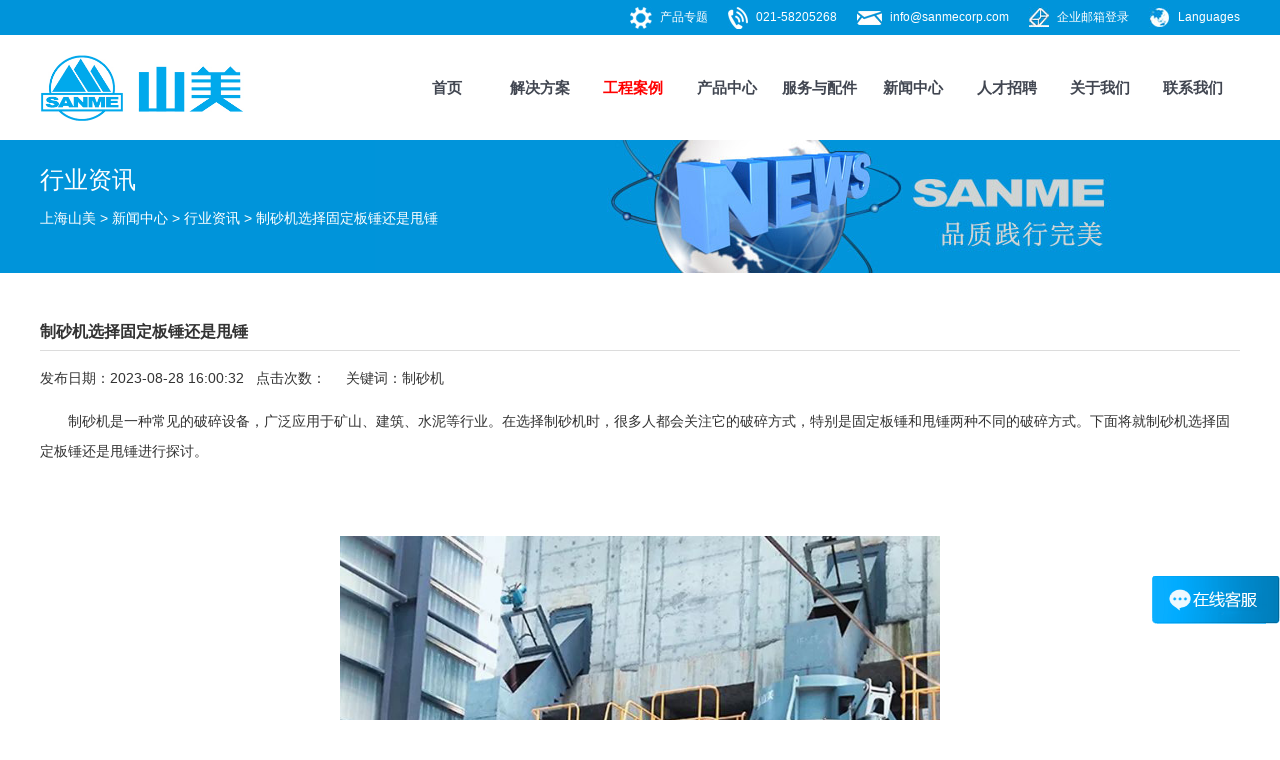

--- FILE ---
content_type: text/html
request_url: https://www.shsmzj.com/news/industry-news/1837.html
body_size: 14499
content:
<!DOCTYPE HTML>
<html lang="zh">
<head>
<meta charset="utf-8">
<meta name="viewport" content="width=device-width, initial-scale=1.0, minimum-scale=1.0" /> 
<meta name="renderer" content="webkit|ie-comp|ie-stand">  
<title>制砂机选择固定板锤还是甩锤-上海山美环保装备股份有限公司</title>
<meta name="keywords" content="制砂机" />
<meta name="description" content="制砂机是一种常见的破碎设备，广泛应用于矿山、建筑、水泥等行业。在选择制砂机时，很多人都会关注它的破碎方式，特别是固定板锤和甩锤两种不同的破碎方式。" />
<link href="https://www.shsmzj.com/template/css/style.css" rel="stylesheet">
<link href="https://www.shsmzj.com/template/css/menu.css" rel="stylesheet">
<link href="https://www.shsmzj.com/template/css/media-queries.css" rel="stylesheet">
<link rel="shortcut icon" href="https://www.shsmzj.com/template/images/favicon.ico" type="images/x-icon"/>
<script type="application/ld+json">
{
"@context":"https://ziyuan.baidu.com/contexts/cambrian.jsonld",
"@id": "https://www.shsmzj.com/news/industry-news/1837.html",
"title":"制砂机选择固定板锤还是甩锤-上海山美环保装备股份有限公司",
"description":"制砂机是一种常见的破碎设备，广泛应用于矿山、建筑、水泥等行业。在选择制砂机时，很多人都会关注它的破碎方式，特别是固定板锤和甩锤两种不同的破碎方式。"，
"pubDate":"2023-08-28T16:00:32 ",
"upDate":"2023-08-28T16:00:32 "
}
</script>
<script type="text/javascript" src="https://www.shsmzj.com/template/js/jquery-1.8.3.min.js"></script>
<!--[if lt IE 9]>
<script src="https://www.shsmzj.com/template/html5css3/html5.js"></script>    
<script src="https://www.shsmzj.com/template/html5css3/css3.js"></script>
<![endif]-->
<style>
.adpage{
    display: flex;
    justify-content: space-between;
}
.news_related {
    width: 49%;
}
.news_time{
float: right;
}
</style>
</head>
<body>
<script src="https://www.shsmzj.com/gw_count/gw_js.js"></script>
<header class="bg-blue">
   <div class="warp header">
        <div class="header_list fr"><a href="/global.html" class="h-l" target="_blank" rel="nofollow">Languages</a></div>
        <div class="header_list fr"><a href="http://mail.sanmecorp.com/" class="h-f" target="_blank" rel="nofollow">企业邮箱登录</a></div>
        <div class="header_list fr"><a href="mailto:info@sanmecorp.com" class="h-e" rel="nofollow" onclick="gw_ajax_js('email',0)" oncopy="gw_ajax_js('email',1)">info@sanmecorp.com</a></div>
        <div class="header_list fr"><a href="tel:021 58205268" class="h-t" rel="nofollow" onclick="gw_ajax_js('tel',0)">021-58205268</a></div>
        <div class="header_list fr"><a href="/products/topics/" class="h-p" target="_blank">产品专题</a></div>
        <div class="clear"></div>
    </div>
</header>
<nav>
    <div class="headin">
        <div class="logo"><a href="https://www.shsmzj.com/"><img src="https://www.shsmzj.com/template/images/index_10.jpg" alt="上海山美环保装备股份有限公司" title="上海山美环保装备股份有限公司" /></a></div>
        <div id="nav_ul">
            <ul>
                <li class="navli"><a href="https://www.shsmzj.com/" id="nav_a0">首页</a></li>
                <li class="navli"><a href="https://www.shsmzj.com/application/" id="nav_a1">解决方案</a></li>
                <li class="navli"><a href="https://www.shsmzj.com/project-show/" id="nav_a2">工程案例</a></li>
                <li class="navli"><a href="https://www.shsmzj.com/products/" id="nav_a3">产品中心</a></li>
                <li class="navli"><a href="https://www.shsmzj.com/service/" id="nav_a4" >服务与配件</a></li>
                <li class="navli"><a href="https://www.shsmzj.com/news/" id="nav_a5">新闻中心</a></li>
                <li class="navli"><a href="https://www.shsmzj.com/job/" id="nav_a6" rel="nofollow">人才招聘</a></li>
                <li class="navli"><a href="https://www.shsmzj.com/about/" id="nav_a7" >关于我们</a></li>
                <li class="navli"><a href="https://www.shsmzj.com/contact/" id="nav_a8">联系我们</a></li>
                <div class="clear"></div>
            </ul>          
        </div>
    </div>
    <div class="clear"></div>
</nav>
<div class="proserlist">
    <ul class="pro_ul">
        <img src="https://www.shsmzj.com/template/images/sanjiao.jpg" class="sanjiao" />
        <li class="ps ps1">
            <p class="f18">推荐产品</p>
            <ul>
                <li><a href="https://www.shsmzj.com/products/crusher/jawcrusher.html" target="_blank">颚式破碎机</a></li>
                <li><a href="https://www.shsmzj.com/products/crusher/cone-crusher.html" target="_blank">圆锥破碎机</a></li>
                <li><a href="https://www.shsmzj.com/products/crusher/yyyzpsj.html" target="_blank">液压圆锥破碎机</a></li>
                <li><a href="https://www.shsmzj.com/products/construction_waste/" target="_blank">建筑垃圾处理设备</a></li>
                <li><a href="https://www.shsmzj.com/products/construction_waste/jianzhulajiposuiji.html" target="_blank">建筑垃圾破碎机</a></li>
                <li><a href="https://www.shsmzj.com/products/construction_waste/mobile-crushing-plant-for-construction-waste.html" target="_blank">移动式建筑垃圾破碎机</a></li>
                <li><a href="https://www.shsmzj.com/info/sandmachine.html" target="_blank">制砂机</a></li>
                <li><a href="https://www.shsmzj.com/products/mobile-crusher/mobile-sand-maker.html" target="_blank">移动式制砂机</a></li>
                <li><a href="https://www.shsmzj.com/products/mobile-crusher/mobile-screen-plants.html" target="_blank">移动筛分站</a></li>
                <li><a href="https://www.shsmzj.com/info/stone_crusher.html" target="_blank">石头破碎机</a></li>
                <li><a href="https://www.shsmzj.com/info/mining.html" target="_blank">矿石破碎机</a></li>
                <li><a href="https://www.shsmzj.com/products/dressing/" target="_blank">选矿设备</a></li>
            </ul>
            <div class="clear"></div>
        </li>
        <li class="ps">
            <p class="f18"><a href="https://www.shsmzj.com/products/crusher/" target="_blank">破碎设备</a></p>
            <ul>
                
                <li><a href="https://www.shsmzj.com/products/crusher/jc-jaw-crusher.html" target="_blank">JC系列欧版颚式破碎机</a></li>
                
                <li><a href="https://www.shsmzj.com/products/crusher/sms-cone-crusher.html" target="_blank">E-SMS欧星系列多缸液压圆锥破碎机</a></li>
                
                <li><a href="https://www.shsmzj.com/products/crusher/hydraulic-cone-crusher.html" target="_blank">SMH系列多缸液压圆锥破碎机</a></li>
                
                <li><a href="https://www.shsmzj.com/products/crusher/single-cylinder-cone-crusher.html" target="_blank">E-SMG欧星系列单缸液压圆锥破碎机</a></li>
                
                <li><a href="https://www.shsmzj.com/products/crusher/hcp-imapct.html" target="_blank">HC、E-HSI系列反击式破碎机</a></li>
                
                <li><a href="https://www.shsmzj.com/products/crusher/1352.html" target="_blank">IHC系列单段反击锤式破碎机</a></li>
                
                <li><a href="https://www.shsmzj.com/products/crusher/vc.html" target="_blank">VC7系列立轴冲击式破碎机</a></li>
                
                <li><a href="https://www.shsmzj.com/products/crusher/1312.html" target="_blank">HSM系列可逆锤式破碎机</a></li>
                
                <li><a href="https://www.shsmzj.com/products/crusher/smx.html" target="_blank">SMX系列旋回式破碎机</a></li>
                
                <li><a href="https://www.shsmzj.com/products/crusher/787.html" target="_blank">SMTR系列齿辊筛分破碎机</a></li>
                
                <li><a href="https://www.shsmzj.com/products/crusher/pcx.html" target="_blank">PCX系列高效锤式细碎机</a></li>
                
                <li><a href="https://www.shsmzj.com/products/crusher/drying-hammer-crusher.html" target="_blank">DSJ系列烘干锤式破碎机</a></li>
                
                <li><a href="https://www.shsmzj.com/products/crusher/evsi-crusher.html" target="_blank">E-VSI欧星系列立轴冲击式破碎机</a></li>
                
                <li><a href="https://www.shsmzj.com/products/crusher/1755.html" target="_blank">SMPG系列对辊制砂机</a></li>
                
                <li><a href="https://www.shsmzj.com/products/crusher/1846.html" target="_blank">WG系列冲击式滚轴破碎机</a></li>
                
            </ul>
        </li>
        <li class="ps">
            <p class="f18"><a href="https://www.shsmzj.com/products/mobile-crusher/" target="_blank">移动破碎站</a></p>
            <ul>
                <li><a href="https://www.shsmzj.com/products/mobile-crusher/pp-mobile-crusher.html" target="_blank"><strong>轮胎式移动破碎站</strong></a></li>
                
                <li><a href="https://www.shsmzj.com/products/mobile-crusher/mobile-jaw-crusher.html" target="_blank">PP系列轮胎移动颚式破碎站</a></li>
                
                <li><a href="https://www.shsmzj.com/products/mobile-crusher/mobile-cone-crusher.html" target="_blank">PP系列轮胎移动圆锥式破碎站</a></li>
                
                <li><a href="https://www.shsmzj.com/products/mobile-crusher/mobile-impact-crusher.html" target="_blank">PP系列轮胎移动反击式破碎站</a></li>
                
                <li><a href="https://www.shsmzj.com/products/mobile-crusher/mobile-sand-making-plant.html" target="_blank">PP系列轮胎移动立式冲击破碎站</a></li>
                
                <li><a href="https://www.shsmzj.com/products/mobile-crusher/701.html" target="_blank">PP系列轮胎移动筛分站</a></li>
                
                <li><a href="https://www.shsmzj.com/products/mobile-crusher/mp-portable-crusher.html" target="_blank"><strong>履带式移动破碎站</strong></a></li>
                
                <li><a href="https://www.shsmzj.com/products/mobile-crusher/portable-crawler-plant.html" target="_blank">E-MP欧星系列履带移动颚式破碎站</a></li>
                
                <li><a href="https://www.shsmzj.com/products/mobile-crusher/mp-ph10-portable-crawler-plant.html" target="_blank">E-MP欧星系列履带移动反击式破碎站</a></li>
                
                <li><a href="https://www.shsmzj.com/products/mobile-crusher/mp-c-mobile-cone-crushing-plants.html" target="_blank">E-MP欧星系列履带移动圆锥式破碎站</a></li>
                
                <li><a href="https://www.shsmzj.com/products/mobile-crusher/mp-vsi-mobile-cone-crushing-plants.html" target="_blank">E-MP欧星系列履带移动冲击式破碎站</a></li>
                
                <li><a href="https://www.shsmzj.com/products/mobile-crusher/mp-s-mobile-cone-crushing-plants.html" target="_blank">E-MP欧星系列履带移动式筛分站</a></li>
                
            </ul>                            
        </li>
        <li class="ps">
            <p class="f18"><a href="https://www.shsmzj.com/products/sand-maker/" target="_blank">制砂设备</a></p>
            <ul>
                <li><a href="https://www.shsmzj.com/info/sandmaker.html" target="_blank">S系列制砂楼</a></li>
                <!--<li><a href="https://www.shsmzj.com/products/crusher/vsi-crusher.html" target="_blank">VSI冲击式制砂机</a></li>-->
<li><a href="https://www.shsmzj.com/products/sand-maker/1316.html" target="_blank">C系列制砂楼</a></li> 

                <li><a href="https://www.shsmzj.com/products/crusher/vc.html" target="_blank">VC7整形制砂机</a></li>
                <li><a href="https://www.shsmzj.com/products/mobile-crusher/mobile-sand-making-plant.html" target="_blank">轮胎移动制砂机</a></li>
                <li><a href="https://www.shsmzj.com/products/mobile-crusher/MP-VSI-mobile-cone-crushing-plants.html" target="_blank">履带移动式制砂机</a></li>  
 <li><a href="https://www.shsmzj.com/products/sand-maker/evsi-crusher.html" target="_blank">E-VSI制砂机</a></li>  
<li><a href="https://www.shsmzj.com/products/sand-washer/1314.html" target="_blank">CPG系列选粉分级机</a></li> 
<li><a href="https://www.shsmzj.com/products/sand-maker/1324.html" target="_blank">SRM系列二合一系统</a></li> 
<li><a href="https://www.shsmzj.com/products/sand-maker/scsm.html" target="_blank">SCSM系列卧式冲击制砂机</a></li> 
          </ul>
          <p class="f18"><a href="https://www.shsmzj.com/products/sand-washer/" target="_blank">洗砂设备</a></p>
          <ul>
                <li><a href="https://www.shsmzj.com/products/sand-washer/spiral-sand-washer.html" target="_blank">XL系列螺旋洗砂机</a></li>
                <li><a href="https://www.shsmzj.com/products/sand-washer/spiral-sand-washer.html" target="_blank">XLW系列洗石机</a></li>
                <li><a href="https://www.shsmzj.com/products/sand-washer/wheel-sand-washer.html" target="_blank">XS系列轮式洗砂机</a></li>
<li><a href="https://www.shsmzj.com/products/sand-washer/sand-collecting-system.html" target="_blank">SS系列细砂回收系统</a></li> 
                <li><a href="https://www.shsmzj.com/products/sand-washer/1315.html" target="_blank">XST系列洗选一体机</a></li> 

          </ul>
        </li>
        <li class="ps">
            <p class="f18"><a href="https://www.shsmzj.com/products/feeding/" target="_blank">输送筛分设备</a></p>
            <ul>
                <li><a href="https://www.shsmzj.com/products/feeding/vibrating-feeder.html" target="_blank"><strong>振动给料机</strong></a></li>
                
                <li><a href="https://www.shsmzj.com/products/feeding/zsw-vibrating-feeder.html" target="_blank">ZSW系列振动给料机</a></li>
                
                <li><a href="https://www.shsmzj.com/products/feeding/gzt-vibrating-feeder.html" target="_blank">GZT系列棒条振动给料机</a></li>
                
                <li><a href="https://www.shsmzj.com/products/feeding/gzg-vibrating-feeder.html" target="_blank">GZG系列振动给料机</a></li>
                
                <li><a href="https://www.shsmzj.com/products/feeding/vibrating-screen.html" target="_blank"><strong>振动筛</strong></a></li>
                
                <li><a href="https://www.shsmzj.com/products/feeding/1355.html" target="_blank">SMWG系列滚轴筛</a></li>
                
                <li><a href="https://www.shsmzj.com/products/feeding/tes.html" target="_blank">TES系列三轴椭圆振动筛</a></li>
                
                <li><a href="https://www.shsmzj.com/products/feeding/inclined-vibrating-screen.html" target="_blank">E-YK欧星系列振动筛</a></li>
                
                <li><a href="https://www.shsmzj.com/products/feeding/linear-vibrating-screen.html" target="_blank">ZK系列直线振动筛</a></li>
                
                <li><a href="https://www.shsmzj.com/products/feeding/1351.html" target="_blank">张弛筛</a></li>
                
                <li><a href="https://www.shsmzj.com/products/feeding/1358.html" target="_blank">滚筒筛</a></li>
                
                <li><a href="https://www.shsmzj.com/products/feeding/1511.html" target="_blank">YKT系列悬臂式棒条筛</a></li>
                
                <li><a href="https://www.shsmzj.com/products/feeding/1756.html" target="_blank">香蕉筛</a></li>
                
                
                <li><a href="https://www.shsmzj.com/products/feeding/smfx.html" target="_blank">SMFX系列高效砂石选粉机</a></li>
                
                
                <li><a href="https://www.shsmzj.com/products/feeding/678.html" target="_blank">履带式取料机</a></li>
                
                <li><a href="https://www.shsmzj.com/products/feeding/magnetic-separator.html" target="_blank">永磁除铁器</a></li>
                
                <li><a href="https://www.shsmzj.com/products/feeding/belt-conveyor.html" target="_blank">B系列皮带输送机</a></li>
                
                <li><a href="https://www.shsmzj.com/products/feeding/1353.html" target="_blank">SMBW系列板式喂料机</a></li>
                
                <li><a href="https://www.shsmzj.com/products/feeding/1512.html" target="_blank">BS系列拌湿机</a></li>
                
                <li><a href="https://www.shsmzj.com/products/feeding/2171.html" target="_blank">SMCT系列除铁稳料机</a></li>
                
                <li><a href="https://www.shsmzj.com/products/feeding/das.html" target="_blank">DAS系列风选机</a></li>
                
            </ul>
        </li>
       <div class="clear"></div>
    </ul>
    <div class="pro_div">
        <div class="pro_div_con">
             <p class="f17">产品/专题</p>
            <div class="pro_div_txt">
                <p class="f15"><a href="https://www.shsmzj.com/info/sms3000VShp300.html">山美SMS3000与欧美某品牌HP300圆锥破碎机对比分析</a></p>
                <p class="dpbmore">山美圆锥破和欧美某品牌圆锥破并驾齐驱，在韩国混凝土企业的骨料生产线共同担任二破重任。<a href="https://www.shsmzj.com/info/sms3000VShp300.html" target="_blank">【详细】</a></p>
            </div>
            <div class="clear"></div>
        </div>
    </div>
</div>
<div class="soulist">
    <ul class="sou_ul">
        <img src="https://www.shsmzj.com/template/images/sanjiao.jpg" class="sanjiao_s" />
        <li class="so so1">
            <p class="f18" >推荐方案</p>
            <ul>
                <li><a href="https://www.shsmzj.com/application/zhishashengchanxian.html" target="_blank">制砂生产线</a></li>
                <li><a href="https://www.shsmzj.com/info/ssscx.html" target="_blank">砂石生产线</a></li>
                <li><a href="https://www.shsmzj.com/info/ore-dressing.html" target="_blank">选矿生产线</a></li>
                <li class="bt"><a href="/project-show/" target="_blank">工程现场</a></li>			  
            </ul>
            <div class="clear"></div>
        </li>
        <li class="so">
            <p class="f18"><a href="https://www.shsmzj.com/application/aggregate/" target="_blank">砂石骨料生产线</a></p>
            <ul>
                
                <li><a href="https://www.shsmzj.com/application/aggregate/basalt.html" target="_blank">玄武岩破碎制沙生产线</a></li>
                
                <li><a href="https://www.shsmzj.com/application/aggregate/granite.html" target="_blank">花岗岩破碎制沙生产线</a></li>
                
                <li><a href="https://www.shsmzj.com/application/aggregate/river-pebbles.html" target="_blank">河卵石破碎制砂生产线</a></li>
                
                <li><a href="https://www.shsmzj.com/application/aggregate/limestone.html" target="_blank">石灰石破碎制砂生产线</a></li>
                
                <li><a href="https://www.shsmzj.com/application/aggregate/429.html" target="_blank">安山岩破碎制沙生产线</a></li>
                
                <li><a href="https://www.shsmzj.com/application/aggregate/diabase.html" target="_blank">辉绿岩破碎制沙生产线</a></li>
                
                <li><a href="https://www.shsmzj.com/application/aggregate/aggregate.html" target="_blank">高速公路骨料生产线</a></li>
                
                <li><a href="https://www.shsmzj.com/application/aggregate/manufactured-sand.html" target="_blank">干法制砂生产线</a></li>
                
                <li><a href="https://www.shsmzj.com/application/aggregate/wet-sand.html" target="_blank">湿法制砂生产线</a></li>
                
            </ul>
        </li>
        <li class="so">
            <p class="f18"><a href="https://www.shsmzj.com/application/wastedisposal" target="_blank">建筑废弃物资源化</a></p>
            <ul>
            
            <li><a href="https://www.shsmzj.com/application/wastedisposal/mobile-construction-waste.html" target="_blank">移动式建筑垃圾处理生产线</a></li>
            
            <li><a href="https://www.shsmzj.com/application/wastedisposal/construction-waste.html" target="_blank">固定式建筑垃圾处理生产线</a></li>
            
            </ul>
            <p class="f18"><a href="https://www.shsmzj.com/application/recycling/" target="_blank">矿渣回收利用</a></p>
            <ul>
                
                <li><a href="https://www.shsmzj.com/application/recycling/slag.html" target="_blank">钢渣破碎生产线</a></li>
                
                <li><a href="https://www.shsmzj.com/application/recycling/tailings.html" target="_blank">尾矿破碎生产线</a></li>
                
            </ul>
        </li>
        <li class="so">
            <p class="f18"><a href="https://www.shsmzj.com/application/mining/" target="_blank">矿石处理</a></p>
            <ul>
                
                <li><a href="https://www.shsmzj.com/application/mining/mining.html">铁矿石破碎生产线</a></li>
                
                <li><a href="https://www.shsmzj.com/application/mining/432.html">铜矿选矿生产线</a></li>
                
            </ul>                            
         	<p class="f18"><a href="https://www.shsmzj.com/application/other/" target="_blank">其他原料加工</a></p>
            <ul>
                
                <li><a href="https://www.shsmzj.com/application/other/gypsum-board.html" target="_blank">石膏板原料生产线</a></li>
                
            </ul>
        </li>
        <li class="so">
            <p class="f18">物料</p>
            <ul>
                
                <li><a href="https://www.shsmzj.com/case/laji/" target="_blank">建筑垃圾处理生产线</a></li>
                
                <li><a href="https://www.shsmzj.com/case/xuanwu/" target="_blank">玄武岩生产线</a></li>
                
                <li><a href="https://www.shsmzj.com/case/huagang/" target="_blank">花岗岩生产线</a></li>
                
                <li><a href="https://www.shsmzj.com/case/heluanshi/" target="_blank">鹅卵石生产线</a></li>
                
                <li><a href="https://www.shsmzj.com/case/shihui/" target="_blank">石灰岩生产线</a></li>
                
                <li><a href="https://www.shsmzj.com/case/anshan/" target="_blank">安山岩生产线</a></li>
                
                <li><a href="https://www.shsmzj.com/case/huilv/" target="_blank">辉绿岩生产线</a></li>
                
                <li><a href="https://www.shsmzj.com/case/shewen/" target="_blank">蛇纹岩生产线</a></li>
                
                <li><a href="https://www.shsmzj.com/case/tiekuang/" target="_blank">铁矿石生产线</a></li>
                
                <li><a href="https://www.shsmzj.com/case/gangzha/" target="_blank">钢渣生产线</a></li>
                
            </ul>
        </li>
        <li class="so">
            <p class="f18">时产</p>
            <ul>
                
                <li><a href="https://www.shsmzj.com/case/-100/" target="_blank">小于100吨</a></li>
                
                <li><a href="https://www.shsmzj.com/case/100-200/" target="_blank">100-200吨</a></li>
                
                <li><a href="https://www.shsmzj.com/case/200-300/" target="_blank">200-300吨</a></li>
                
                <li><a href="https://www.shsmzj.com/case/300-400/" target="_blank">300-400吨</a></li>
                
                <li><a href="https://www.shsmzj.com/case/400-500/" target="_blank">400-500吨</a></li>
                
                <li><a href="https://www.shsmzj.com/case/500-/" target="_blank">500吨以上</a></li>
                
            </ul>
        </li>
        <div class="clear"></div>
    </ul>
    <div class="sou_div">
        <div class="sou_div_con">
            <p class="f17"><a href="https://www.shsmzj.com/info/lajichuli.html" target="_blank">建筑垃圾处理</a></p>
            <div class="sou_div_txt">
                <p class="f15">建筑垃圾资源化解决方案提供者</p>
                <p class="dpbmore">山美股份（中德合资控股企业），自 2005 年就开始关注国内建筑废弃物资源化问题，是国内建筑废弃物资源化市场的持续参与者，是将破碎筛分技术应用于建筑废弃物资源化市场并进行二次技术开发和在该市场具有较多知识产权技术的提供者，是建筑废弃物资源化运营市场的合作者。<a href="https://www.shsmzj.com/info/lajichuli.html">【详细】</a></p>
            </div>
            <div class="clear"></div>
        </div>
    </div>
</div>
<script type="text/javascript">
//网址大写转小写
if (/[A-Z]/.test(window.location.href)) {
		window.location = window.location.href.toLowerCase()
    }
//
//网页跳转

if (window.location.href=="https://www.shsmzj.com/products/crusher/evsi-crusher.html") {
                window.location.href="https://www.shsmzj.com/products/sand-maker/evsi-crusher.html";
            }
//
$(document).ready(function(){				
//////////////////////////////////////////////////////////////////////headin的鼠标滑动交互
	$("#nav_a3").mouseover(function(){
		$(".proserlist").slideToggle();
		$(".soulist").slideUp();
		if(window.innerWidth<=1024){ $(".proserlist").hide(); }
	});
	$("#nav_a1").mouseover(function(){
		$(".soulist").slideToggle();
		$(".proserlist").slideUp();
		if(window.innerWidth<=1024){ $(".soulist").hide(); }
	});
	$("#nav_a0").mouseover(function(){ $(".proserlist").slideUp(); $(".soulist").slideUp(); });
	$("#nav_a4").mouseover(function(){ $(".proserlist").slideUp(); $(".soulist").slideUp(); });
	$("#nav_a2").mouseover(function(){ $(".proserlist").slideUp(); $(".soulist").slideUp(); });
	$("#nav_a5").mouseover(function(){ $(".proserlist").slideUp(); $(".soulist").slideUp(); });
	$("#nav_a6").mouseover(function(){ $(".proserlist").slideUp(); $(".soulist").slideUp(); });
	$("#nav_a7").mouseover(function(){ $(".proserlist").slideUp(); $(".soulist").slideUp(); });
	$("#nav_a8").mouseover(function(){ $(".proserlist").slideUp(); $(".soulist").slideUp(); });
	$("body").click(function(e){
		var target = e.target;
		var parents = $(target).parents();
		if(parents.filter("#nav_a1").length!=0 || parents.filter("#nav_a3").length!=0 || parents.filter(".proserlist").length!=0 || parents.filter(".soulist").length!=0 || $(target).filter(".proserlist").length!=0 || $(target).filter(".soulist").length!=0){
			
		}else{
			$(".proserlist").slideUp();
			$(".soulist").slideUp();
		}
	});
});
</script>
<div id="nav" class="news_nav">
	<div class="warp">
    	<p class="h2">行业资讯</p>
        <div class="navigation"><a href='/'>上海山美</a> &gt; <a href='https://www.shsmzj.com/news/'>新闻中心</a> &gt; <a href='https://www.shsmzj.com/news/industry-news/'>行业资讯</a> &gt; <a href="https://www.shsmzj.com/news/industry-news/1837.html">制砂机选择固定板锤还是甩锤</a></div>
        <div class="clear"></div>
    </div>
</div>
<!--
<div class="banner_bot">
    <div class="one_news">
        <p>山美动态：<a href="https://www.shsmzj.com/news/company-news/2185.html">山美JC欧星系列颚式破碎机备受绿色矿山建设项目亲睐</a> <i>[2024.09.13 ]</i></p>
    </div>
</div>-->

<div class="warp padding70">
    <div class="single_title"><h1>制砂机选择固定板锤还是甩锤</h1></div>
    <div class="newsInfo">
        <div class="newsDate">
           发布日期：2023-08-28 16:00:32 &nbsp;&nbsp;点击次数：<script src="https://www.shsmzj.com/plus/count/js.asp?id=1837" language="javascript"></script>&nbsp;&nbsp&nbsp;&nbsp
 <span class="keywords"> 制砂机</span> 

        </div>
        <p>
	<span style="font-size:14px;">&emsp;&emsp;<a href="https://www.shsmzj.com/tag/1619.html" target="_blank">制砂机</a>是一种常见的<a href='https://www.shsmzj.com/products/crusher/' title='破碎设备' target='_blank'>破碎设备</a>，广泛应用于矿山、建筑、水泥等行业。在选择制砂机时，很多人都会关注它的破碎方式，特别是固定板锤和甩锤两种不同的破碎方式。下面将就<a href='https://www.shsmzj.com/info/sandmachine.html' title='制砂机' target='_blank'>制砂机</a>选择固定板锤还是甩锤进行探讨。</span> 
</p>
<p>
	<span style="font-size:14px;"><br />
</span> 
</p>
<div align="center">
	<img src="/uploadfile/image/202308/20230828153738963896.jpg" width="600" alt="制砂机" title="制砂机" /><br />
</div>
<h2>
	<span style="font-size:14px;">&emsp;&emsp;<span style="font-size:16px;">一、工作原理</span></span> 
</h2>
<br />
<span style="font-size:14px;"> &emsp;&emsp;<strong>1.固定板锤：</strong>在制砂机的工作过程中，固定板锤通过电机驱动旋转，形成一个固定的破碎轨迹。当物料进入破碎区时，由于与固定的板锤接触，物料会被挤压、剪切和撞击，从而实现破碎。</span><br />
<br />
<p>
	<span style="font-size:14px;"> &emsp;&emsp;<strong>2.甩锤：</strong>甩锤则是一种可以摆动的破碎方式，其主要工作方式是通过电机驱动甩锤进行左右摆动，形成一个动态的破碎轨迹。当物料进入破碎区时，与摆动的甩锤接触，物料会被挤压、剪切和撞击，从而实现破碎。</span> 
</p>
<p>
	<span style="font-size:14px;"><br />
</span> 
</p>
<div align="center">
	<img src="/uploadfile/image/202308/20230828153763376337.jpg" width="600" alt="制砂机" title="制砂机" /><br />
</div>
<h2>
	<span style="font-size:14px;">&emsp;&emsp;<span style="font-size:16px;">二、破碎效果</span></span> 
</h2>
<br />
<span style="font-size:14px;"> &emsp;&emsp;<strong>1.固定板锤：</strong>由于其破碎轨迹是固定的，因此可以更好地控制破碎效果，得到更细的砂子和更好的形状。但是，如果物料硬度较大或者含水量较高，可能会导致板锤磨损过快。</span><br />
<br />
<p>
	<span style="font-size:14px;"> &emsp;&emsp;<strong>2.甩锤：</strong>由于其破碎轨迹是动态的，因此可以更好地适应不同硬度和含水量的物料，得到更均匀的砂子和更好的表面质量。但是，如果操作不当，可能会导致砂子的粒度过大或者形状不规则。</span> 
</p>
<p>
	<span style="font-size:14px;"><br />
</span> 
</p>
<div align="center">
	<img src="/uploadfile/image/202308/20230828153739543954.jpg" width="600" alt="制砂机" title="制砂机" /><br />
</div>
<h2>
	<span style="font-size:14px;">&emsp;&emsp;<span style="font-size:16px;">三、维护成本</span></span> 
</h2>
<br />
<p>
	<span style="font-size:14px;">&emsp;&emsp;从维护成本来看，甩锤通常比固定板锤更高。由于甩锤的摆动部分需要经常更换，因此其维护成本会相对较高。而固定板锤的磨损主要发生在板锤的表面，通过调整筛网可以得到良好的粒度控制，因此其维护成本相对较低。</span> 
</p>
<p>
	<span style="font-size:14px;"><br />
</span> 
</p>
<p align="center">
	<img src="/uploadfile/image/202308/20230828153757525752.jpg" width="600" alt="制砂机" title="制砂机" />
</p>
<p align="center">
	<br />
</p>
<p align="left">
	<span style="font-size:14px;">&emsp;&emsp;<strong><a href="https://www.shsmzj.com/" target="_blank">上海山美制砂机生产厂家</a></strong>您值得信赖，如果您还有什么疑问的话，欢迎来电咨询<strong><a href='https://www.shsmzj.com/' title='上海山美股份' target='_blank'>上海山美股份</a>：</strong>021-5820-5268<a href='https://www.shsmzj.com/' title='上海山美' target='_blank'>上海山美</a>官网(www.shsmzj.com)邮箱：inf@sanmecorp.com，我们的技术经理将在线为您解答。</span> 
</p>
        <div class="news_next">
            <ul>
                <li class="pre">上一篇：<a href='https://www.shsmzj.com/news/industry-news/1839.html'>制砂生产线中洗砂机的选用标准</a></li>
                <li>下一篇：<a href='https://www.shsmzj.com/news/industry-news/1836.html'>如何提高洗砂机的细沙回收率</a></li>
            </ul>
            <div class="clear"></div>
        </div>

        <div class="adpage">
    <div class="news_related">
        <h2>相关新闻：</h2>
        <ul>
            
            
            <li><a target="_blank" href="https://www.shsmzj.com/news/company-news/2205.html" title="VC7系列立式冲击破碎机——多领域适用，展现强大实力">VC7系列立式冲击破碎机——多领域适用，展现强大实力</a> <span class="news_time">2025-04-18 </span></li>
            
            <li><a target="_blank" href="https://www.shsmzj.com/news/industry-news/2179.html" title="造成制砂机开机运行不理想的重要因素">造成制砂机开机运行不理想的重要因素</a> <span class="news_time">2024-08-10 </span></li>
            
            <li><a target="_blank" href="https://www.shsmzj.com/news/industry-news/2151.html" title="移动制砂机：制砂行业的移动式破碎设备">移动制砂机：制砂行业的移动式破碎设备</a> <span class="news_time">2024-05-31 </span></li>
            
            <li><a target="_blank" href="https://www.shsmzj.com/news/industry-news/2149.html" title="什么样的机制砂能达到建造道路桥梁的标准？">什么样的机制砂能达到建造道路桥梁的标准？</a> <span class="news_time">2024-05-25 </span></li>
            
            <li><a target="_blank" href="https://www.shsmzj.com/news/industry-news/2145.html" title="山美工艺及装备助力华新水泥西藏山南机制砂项目技改升级">山美工艺及装备助力华新水泥西藏山南机制砂项目技改升级</a> <span class="news_time">2024-05-16 </span></li>
            
            
        </ul>
       </div>
       <div class="news_related">
        <h2>相关产品：</h2>
        <ul>
            
            
            <li><a target="_blank" href="https://www.shsmzj.com/products/mobile-crusher/mobile-jaw-crusher.html"  title="PP系列轮胎移动颚式破碎站">PP系列轮胎移动颚式破碎站</a> <span class="news_time">2024-09-05 </span></li>
            
            <li><a target="_blank" href="https://www.shsmzj.com/products/mobile-crusher/mobile-cone-crusher.html"  title="PP系列轮胎移动圆锥式破碎站">PP系列轮胎移动圆锥式破碎站</a> <span class="news_time">2024-09-05 </span></li>
            
            <li><a target="_blank" href="https://www.shsmzj.com/products/mobile-crusher/mobile-impact-crusher.html"  title="PP系列轮胎移动反击式破碎站">PP系列轮胎移动反击式破碎站</a> <span class="news_time">2024-09-05 </span></li>
            
            <li><a target="_blank" href="https://www.shsmzj.com/products/crusher/vc.html"  title="VC7系列立轴冲击式破碎机">VC7系列立轴冲击式破碎机</a> <span class="news_time">2024-09-04 </span></li>
            
            <li><a target="_blank" href="https://www.shsmzj.com/products/sand-maker/1316.html"  title="C系列制砂楼">C系列制砂楼</a> <span class="news_time">2023-11-10 </span></li>
            
            
        </ul>
       </div>
    </div>
    </div>
</div>
<style>
    .end-jieshao{
        margin-bottom: 10px;
    }
.end-jieshao{
 margin-right: 0;
}
</style>

<footer>
	<div class="sanmeblue border-blue">
    	<div class="warp link">
        	<ul>
            	<li><span><a href="/about/" target="_blank" >关于山美</a></span></li>
                <li><span><a href="/products/" target="_blank">推荐产品</a></span></li>
                <li><span><a href="/application/" target="_blank">解决方案</a></span></li>
                <li><span><a href="/project-show/" target="_blank">物料加工</a></span></li>
                <li><span><a href="/contact/" target="_blank">关注山美</a></span></li>
            </ul>
        </div>
        <div class="clear"></div>
    </div>
    <div class="sanmeblue padding-bottom50">
    	<div class="warp link">
        	<ul>
            	<li>
                    <p><a href="/about/profile.html" target="_blank">山美概况</a> </p>
        		    <p><a href="/about/view.html" target="_blank">山美印象</a> </p>
        		    <p><a href="/about/culture.html" target="_blank">山美文化</a> </p>
        		    <p><a href="/about/honors.html" target="_blank">山美大事记</a> </p>
        		    <p><a href="/about/client.html" target="_blank">山美客户</a> </p>
                </li>
                <li>
                     <p><a href="https://www.shsmzj.com/products/crusher/cone-crusher.html" target="_blank">圆锥破碎机</a></p>
                    <p><a href="https://www.shsmzj.com/products/crusher/jawcrusher.html" target="_blank">颚式破碎机</a></p>
                    <p><a href="https://www.shsmzj.com/products/crusher/hcp-imapct.html" target="_blank">反击式破碎机</a></p>
                    <p><a href="https://www.shsmzj.com/info/sandmaker.html" target="_blank">制砂楼</a></p>
                    <p><a href="https://www.shsmzj.com/info/sandmachine.html" target="_blank">制砂机</a></p>
				</li>
				<li>
                    <p><a href="/application/aggregate/" target="_blank">砂石骨料生产线</a></p>
                    <p><a href="/application/wastedisposal/" target="_blank">建筑垃圾资源化利用</a></p>
                    <p><a href="/application/mining/" target="_blank">矿石加工破碎生产线</a></p>
                    <p><a href="/application/recycling/" target="_blank">矿渣回收利用生产线</a></p>
                    <p><a href="/application/other/" target="_blank">其他物料加工生产线</a></p>
				</li>
				<li class="link_case">
                    <p><a href="/case/huagang/" target="_blank">花岗岩</a><a href="/case/xuanwu/" target="_blank">玄武岩</a></p>
                    <p><a href="/case/heluanshi/" target="_blank">鹅卵石</a><a href="/case/shihui/" target="_blank">石灰石</a></p>
                    <p><a href="/case/anshan/" target="_blank">安山岩</a><a href="/case/huilv/" target="_blank">辉绿岩</a></p>
                    <p><a href="/case/shewen/" target="_blank">蛇纹岩</a><a href="/case/tiekuang/" target="_blank">铁矿石</a></p>
                    <p><a href="/case/gangzha/" target="_blank">钢渣</a><a href="/case/laji/" target="_blank">建筑垃圾</a></p>
				</li>
				<li>
    				<div class="weichat fl">
                            <a href="/template/images/index_690.jpg" target="_blank" rel="nofollow"><img src="/template/images/index_69.jpg" alt="山美破碎机厂家微信公众号" /></a><br />微信公众号
                       </div>
                       <div class="weichat fl">
                            <a href="/template/images/index_700.jpg" target="_blank" rel="nofollow"><img src="/template/images/index_70.jpg" alt="山美破碎机厂家抖音号" /></a><br />抖音号
                       </div>
					<div class="clear"></div>
				</li>
            </ul>
        </div>
        <div class="clear"></div>
    </div>
    <div class="bg-dark">
    	<div class="warp copyright">
<p class="end-jieshao">
                    上海山美环保装备股份有限公司是一家专业的<a href="https://www.shsmzj.com/" target="_blank">矿山破碎机</a>,<a href="https://www.shsmzj.com/" target="_blank">制砂楼</a>,<a href="https://www.shsmzj.com/" target="_blank">振动筛</a>,<a href="https://www.shsmzj.com/"target="_blank">建筑垃圾处理设备</a>生产厂家。专注于为固废资源化、矿物加工和绿色建材制备三大领域提供整体解决方案。</p>
                       
                                       
        	<p class="fr"><a href="/about/privacy-policy.html" target="_blank" rel="nofollow">隐私申明</a> | <a href="/sitemap.html" target="_blank">网站地图</a></p> 
        	<p>版权所有：上海山美环保装备股份有限公司(原上海山美重型矿山机械有限公司) 服务热线：021-58205268 <a href="http://beian.miit.gov.cn/" target="_blank" rel="nofollow">沪ICP备11005890号-1</a><a href="/template/images/beianxinxi.png" target="_blank" style="padding-left:10px;" rel="nofollow">备案信息</a><a href="/template/images/yingyezhizhao.jpg" target="_blank" style="padding-left:10px;" rel="nofollow">营业执照</a></p>
            <div class="clear"></div>
        </div>
        <div>
         	<div style="width:300px;margin:0 auto; padding:20px 0;">
         		<a target="_blank" rel="nofollow" href="http://www.beian.gov.cn/portal/registerSystemInfo?recordcode=31012002004476" style="display:inline-block;text-decoration:none;height:20px;line-height:20px;"><img src="https://www.shsmzj.com/template/images/baicon.png" style="float:left;"/><p style="float:left;height:20px;line-height:20px;margin: 0px 0px 0px 5px; color:#939393;">沪公网安备 31012002004476号</p></a>
         	</div>
        </div>
        <div class="clear"></div>
    </div>
    <div id="elevator_item">
        <a id="elevator" onclick="return false;" title="回到顶部" rel="nofollow"></a>
    </div>
<script type="text/javascript">
$(function() {
	$(window).scroll(function(){
	var scrolltop=$(this).scrollTop();		
	if(scrolltop>=200){		
		$("#elevator_item").show();
	}else{
		$("#elevator_item").hide();
	}
	});		
	$("#elevator").click(function(){
	$("html,body").animate({scrollTop: 0}, 500);	
	});		
	});
</script>
</footer>
<script language="javascript" src="https://lkt.zoosnet.net/JS/LsJS.aspx?siteid=LKT17338480&float=1&lng=cn"></script>
<div id="pc-sidebar">
    <div class="zixun p">
        <a href="https://lkt.zoosnet.net/LR/Chatpre.aspx?id=LKT17338480&cid=e492bbfebdca4a318e74966ab0a174a0&lng=cn&sid=422472465acf41d9bbb3b19796a1a64b&p=http%3A//cnceshi.shlipo.com/job/&rf1=http%3A//cnceshi.shlipo&rf2=.com/&msg=&d=1666917931088"  target="_blank" rel="nofollow"><img src="/template/images/kefu.png" alt=""></a>
    </div>
</div>  
 <div class="tabber">
        <a href="https://www.shsmzj.com/" class="left"><i class="iconfont icon-home"></i>首页</a>
        <a href="https://www.shsmzj.com/products/" class="left"><i class="iconfont icon-chanpin"></i>产品中心</a>
        <div class="right">
            <div class="button">
                <a href="tel:021-58205268">
                    <div class="leftbutton">联系我们</div>
                </a>
                <div class="rightbutton" onclick="openZoosUrl('chatwin')">产品订购</div>
            </div>
        </div>
</div>
        <style>
            .tabber {
                width: 100vw;
                height: 65px;
                position: fixed;
                bottom: 0;
                z-index: 999999;
                border-top: 1px solid #ececec;
                background-color: #ffffff;
                display: none;
                align-items: center;
                justify-content: center;

            }

            @media only screen and (max-width: 480px) {
                .tabber {
                    display: flex;
                }
            }

            .tabber .left {
                display: flex;
                text-align: center;
                width: 70px;
                flex-direction: column
            }

            .tabber .right .button {
                display: flex;
            }

            .tabber .right .button .leftbutton {
                font-size: 15px;
                width: 100px;
                height: 50px;
                display: flex;
                justify-content: center;
                align-items: center;
                background-color: #5ba3ed;
                color: white;
                border-top-left-radius: 45px;
                border-bottom-left-radius: 45px;
            }

            .tabber .right .button .rightbutton {
                font-size: 15px;
                width: 100px;
                height: 50px;
                display: flex;
                justify-content: center;
                align-items: center;
                background-color: #0094da;
                color: white;
                border-top-right-radius: 45px;
                border-bottom-right-radius: 45px;
            }

            .iconfont {
                font-size: 30px;
                color: #8a8a8a;
            } 
            .icon-home {
                color: #40ace0;
            }
        </style>

        <script type="text/javascript">
            let home = document.querySelector(".icon-home")
            let chanpin = document.querySelector(".icon-chanpin")
            if (window.location.href == "https://www.shsmzj.com/") {
                home.style.color = "#40ace0"
            }else{
                home.style.color = "#8a8a8a"
            }
            if (window.location.href == "https://www.shsmzj.com/products/") {
                chanpin.style.color = "#40ace0"
            }else{
                chanpin.style.color = "#8a8a8a"
            }

            var _hmt = _hmt || [];
            (function () {
                var hm = document.createElement("script");
                hm.src = "https://hm.baidu.com/hm.js?21a48c6ad7e520f787e9ef7494050fb8";
                var s = document.getElementsByTagName("script")[0];
                s.parentNode.insertBefore(hm, s);
                //console.log(s);
            })();
        </script>
</script>
</body>
<script>
    const p = document.querySelectorAll(".keywords")
    const tagLink = [{
        tag: "反击式破碎机",
        link: "https://www.shsmzj.com/tag/1624.html"
    },{
        tag: "圆锥破碎机",
        link: "https://www.shsmzj.com/tag/1496.html"
    },{
        tag:"颚式破碎机",
        link: "https://www.shsmzj.com/tag/1556.html"
    },{
        tag: "振动给料机",
        link: "https://www.shsmzj.com/tag/1564.html"
    },{
        tag: "锤式破碎机",
        link: "https://www.shsmzj.com/tag/1587.html"
    },{
        tag: "轮胎移动破碎站",
        link: "https://www.shsmzj.com/tag/1666.html"
},{
        tag: "移动破碎机",
        link: "https://www.shsmzj.com/tag/1602.html"
    },{
        tag: "直线振动筛",
        link: "https://www.shsmzj.com/tag/1604.html"
    },{
        tag: "移动破碎站",
        link: "https://www.shsmzj.com/tag/1612.html"
    },{
        tag: "洗砂机",
        link: "https://www.shsmzj.com/tag/1614.html"
    },{
        tag: "制砂机",
        link: "https://www.shsmzj.com/tag/1619.html"
    },{
        tag: "振动筛",
        link: "https://www.shsmzj.com/tag/1574.html"
    },{
        tag: "破碎机",
        link: "https://www.shsmzj.com/tag/1600.html"
    },{
        tag: "建筑垃圾处理设备",
        link: "https://www.shsmzj.com/tag/1633.html"
},{
        tag: "制砂楼",
        link: "https://www.shsmzj.com/tag/1637.html"
},{
        tag: "选矿设备",
        link: "https://www.shsmzj.com/tag/1640.html"
    },{
        tag: "喂料机",
        link: "https://www.shsmzj.com/tag/1646.html"
 },{
        tag: "旋回破碎机",
        link: "https://www.shsmzj.com/tag/1650.html"
},{
        tag: "固废处理设备",
        link: "https://www.shsmzj.com/tag/1651.html"
},{
        tag: "筛分设备",
        link: "https://www.shsmzj.com/tag/1652.html"
    },{
        tag: "永磁除铁器",
        link: "https://www.shsmzj.com/tag/1659.html"
    },{
        tag: "铜矿选矿设备",
        link: "https://www.shsmzj.com/tag/1663.html"
 },{
        tag: "输送设备",
        link: "https://www.shsmzj.com/tag/1664.html"
 },{
        tag: "除尘设备",
        link: "https://www.shsmzj.com/tag/1669.html"
},{
        tag: "履带式移动破碎站",
        link: "https://www.shsmzj.com/tag/1671.html"
},{
        tag: "冲击式破碎机",
        link: "https://www.shsmzj.com/tag/1676.html"
 },{
        tag: "磨粉设备",
        link: "https://www.shsmzj.com/tag/1679.html"
    },{
        tag: "球磨机",
        link: "https://www.shsmzj.com/tag/1684.html"
    },{
        tag: "破碎机设备",
        link: "https://www.shsmzj.com/tag/1686.html"
    },{
        tag: "建筑垃圾破碎机",
        link: "https://www.shsmzj.com/tag/1689.html"
    },{
        tag: "矿山破碎设备",
        link: "https://www.shsmzj.com/tag/1695.html"
},{
        tag: "煅烧设备",
        link: "https://www.shsmzj.com/tag/1698.html"
    },{
        tag: "板式喂料机",
        link: "https://www.shsmzj.com/tag/1701.html"
    },{
        tag: "皮带输送机",
        link: "https://www.shsmzj.com/tag/1704.html"
 },{
        tag: "螺旋洗砂机",
        link: "https://www.shsmzj.com/tag/1706.html"
    },{
        tag: "矿用振动筛",
        link: "https://www.shsmzj.com/tag/1709.html"
  },{
        tag: "轮式洗砂机",
        link: "https://www.shsmzj.com/tag/1712.html"
    },{
        tag: "立式破碎机",
        link: "https://www.shsmzj.com/tag/1714.html"
 },{
        tag: "选粉机",
        link: "https://www.shsmzj.com/tag/1719.html"
    },{
        tag: "移动破碎设备",
        link: "https://www.shsmzj.com/tag/1724.html"
    },{
        tag: "矿山机械设备",
        link: "https://www.shsmzj.com/tag/1728.html"
    },{
        tag: "移动制砂机",
        link: "https://www.shsmzj.com/tag/1729.html"
 },{
        tag: "矿石破碎机设备",
        link: "https://www.shsmzj.com/tag/1738.html"
    },{
        tag: "建筑垃圾破碎站",
        link: "https://www.shsmzj.com/tag/1734.html"
},{
        tag: "砂石制砂机",
        link: "https://www.shsmzj.com/tag/1748.html"
},{
        tag: "欧版颚式破碎机",
        link: "https://www.shsmzj.com/tag/1744.html"
},{
        tag: "砂石破碎机",
        link: "https://www.shsmzj.com/tag/1746.html"
    },{
        tag: "铁矿石破碎机",
        link: "https://www.shsmzj.com/tag/1754.html"
    },{
        tag: "铁矿选矿设备",
        link: "https://www.shsmzj.com/tag/1760.html"
},{
        tag: "对辊制砂机",
        link: "https://www.shsmzj.com/tag/1762.html"
    },{
        tag: "洗砂设备",
        link: "https://www.shsmzj.com/tag/1771.html"
    },{
        tag: "制砂设备",
        link: "https://www.shsmzj.com/tag/1773.html"
    },{
        tag: "多缸圆锥破碎机",
        link: "https://www.shsmzj.com/tag/1777.html"
 },{
        tag: "石头破碎机",
        link: "https://www.shsmzj.com/tag/1780.html"
},{
        tag: "石子破碎设备",
        link: "https://www.shsmzj.com/tag/1781.html"
    },{
        tag: "矿石破碎机",
        link: "https://www.shsmzj.com/tag/1783.html"
 },{
        tag: "矿山岩石破碎机",
        link: "https://www.shsmzj.com/tag/1785.html"
    },{
        tag: "固废垃圾处理设备",
        link: "https://www.shsmzj.com/tag/1788.html"
    },{
        tag: "矿山大型破碎机",
        link: "https://www.shsmzj.com/tag/1793.html"
},{
        tag: "履带式岩石破碎机",
        link: "https://www.shsmzj.com/tag/1794.html"
},{
        tag: "矿山机械破碎机",
        link: "https://www.shsmzj.com/tag/1798.html"
    },{
        tag: "移动矿山破碎机",
        link: "https://www.shsmzj.com/tag/1799.html"
 },{
        tag: "移动式破碎机",
        link: "https://www.shsmzj.com/tag/1804.html"
    },{
        tag: "棒条振动给料机",
        link: "https://www.shsmzj.com/tag/1808.html"
 },{
        tag: "岩石破碎机",
        link: "https://www.shsmzj.com/tag/1809.html"
},{
        tag: "洗石机",
        link: "https://www.shsmzj.com/tag/1812.html"
    },{
        tag: "液压破碎机",
        link: "https://www.shsmzj.com/tag/1820.html"
    },{
        tag: "立轴冲击式制砂机",
        link: "https://www.shsmzj.com/tag/1823.html"
},{
        tag: "移动式建筑垃圾破碎机",
        link: "https://www.shsmzj.com/tag/1827.html"
    },{
        tag: "滚筒筛",
        link: "https://www.shsmzj.com/tag/1828.html"
 },{
        tag: "滚轴筛",
        link: "https://www.shsmzj.com/tag/1829.html"
    },{
        tag: "矿用破碎机",
        link: "https://www.shsmzj.com/tag/1831.html"
    },{
        tag: "弹簧圆锥破碎机",
        link: "https://www.shsmzj.com/tag/1834.html"
    },{
        tag: "浮选机",
        link: "https://www.shsmzj.com/tag/1838.html"
    },{
        tag: "回转窑",
        link: "https://www.shsmzj.com/tag/1842.html"
 },{
        tag: "碎石破碎机",
        link: "https://www.shsmzj.com/tag/1844.html"
    },{
        tag: "棒磨机",
        link: "https://www.shsmzj.com/tag/1845.html"
},{
        tag: "振动筛设备",
        link: "https://www.shsmzj.com/tag/1848.html"
    }]
    p.forEach((v) => {
        //遍历标签，其中内容转化为数组
        let vl = v.innerText.split(",")
        //遍历关键词
        tagLink.forEach((a) => {
        // 遍历数组其中有关键词的添加标签
            vl.forEach((e,i)=>{
                if (e == a.tag) {
                    vl[i] = `<a href="${a.link}">${a.tag}</a>`
                }
            })
        })
        //数组转化为文本然后替换标签
        vl = vl.join(",");
       v.innerHTML= "关键词：" + vl
    })
</script>
</html>

--- FILE ---
content_type: text/css
request_url: https://www.shsmzj.com/template/css/style.css
body_size: 18577
content:
@charset "utf-8";
/* CSS Document */
html,body{ font-family:"微软雅黑",sans-serif; background:#fff; color:#333; font-size:14px; -webkit-text-size-adjust: 100%;  -ms-text-size-adjust: 100%; width:100%;}
*{margin:0; padding:0; border:0;  text-decoration: none; font-family:"微软雅黑",sans-serif; }
article,aside,details,figcaption,figure,footer,banner,header,hgroup,main,menu,nav,section,summary {  display: block;}
h1,h2,h3,h4,h5,h6{  font-family: inherit;  font-weight: 500; font-size:14px;  line-height: 1.1;  color: #333;}
h1 { font-size:14px; font-weight:bold;}
h3{  font-weight:bold;font-size:14px; padding-bottom:10px;}
a, input, select, textarea {outline:none !important;}
img {  width: auto\9;  height: auto;  max-width: 100%;  vertical-align: middle;  -ms-interpolation-mode: bicubic;}
.img-rounded {  border-radius: 6px;}

ol,ul {	list-style:none}
dl {  margin-top: 0;  margin-bottom: 20px;}
dt,dd {  line-height: 24px;}
dt {  font-weight: bold;}
dd {  margin-left: 0;}

a{ text-decoration:none; color:#333;}
a:hover{color:#0094da; text-decoration: none;}
a:active,a:hover { outline: 0;}
a.shadow_more{ width:130px; margin:20px auto 0; height:45px; text-align:center; font-size:16px; display:block; background:#0094da; border-radius:20px; line-height:45px; color:#fff;}
p{ line-height:20px;}

.clear{ clear:both;}

.fl,.float_left,.f_l{ float:left;}
.fr,.float_right,.f_r{ float:right;}

.padding-left10{ padding-left:10px;}
.padding-bottom70{ padding-bottom:70px;}
.padding-bottom50{ padding-bottom:50px;}

.padding-top25{ padding-top:25px;} 
.padding-top50{padding-top:50px;}
.padding-top100{padding-top:100px;}
.padding-left10{ padding-left:10px;}
.padding-left70{ padding-left:70px;}
.padding70{ padding:50px 0;}

.text-left {  text-align: left;}
.text-right {  text-align: right;}
.text-center {  text-align: center;}
.text_size18{ font-size:18px; line-height:40px;}
@media screen and (max-width:480px){
.text_size18{ font-size:14px; line-height:30px;}	
}
.text_size14{ font-size:14px; line-height:25px;}
.text_size16{ font-size:16px; line-height:30px;}

.col-1, .col-2, .col-3,.col-4,.col-5,.col-6,.col-7,.col-8,.col-9,.col-10,.col-11,.col-12{ float: left;}
.col-12 {  width: 100%;}
.col-11 {  width: 91.66666667%;}
.col-10 {  width: 83.33333333%;}
.col-9 {  width: 75%;}
.col-8 {  width: 66.66666667%;}
.col-7 {  width: 58.33333333%;}
.col-6 {  width: 50%;}
.col-5 {  width: 41.66666667%;}
.col-4 {  width: 33.33333333%;}
.col-3 {  width: 25%;}
.col-2 {  width: 16.66666667%;}
.col-1 {  width: 8.33333333%;}


/* 通用*/
.warp,.sanme_bg,.sanme,#header-wrapper,.one_news,.footer,.index_a p,.hot_link ul,#main,.header_top{ width:100%; max-width:1200px; margin:0 auto;}
#main{ padding-top:30px; padding-bottom:30px;}
.bg-gary { background-color:#f9f9f9;}
.bg-blue{ background-color: #0094da; color:#fff;}
.bg-dark{ background:#464646; color:#fff;}
.blue{ color:#0094da;}
.dark{ color:#000;}
.green{ color:#1b8e00;}
.red{ color:#F00;}
.orange{ color:#ff6701;}


/*顶部180724更新*/
header{ height:35px; overflow:hidden;}
header .header_list a{ display:block; height:35px; line-height:35px; margin-left:20px; font-size:12px; color:#fff;}
header .header_list a.h-p{ background:url(../images/h_p.jpg) no-repeat left center; padding-left:30px;}
header .header_list a.h-t{ background:url(../images/h_t.jpg) no-repeat left center; padding-left:28px;}
header .header_list a.h-e{ background:url(../images/h_e.jpg) no-repeat left center; padding-left:33px;}
header .header_list a.h-f{ background:url(../images/h_f.jpg) no-repeat left center; padding-left:28px;}
header .header_list a.h-l{ background:url(../images/h_l.jpg) no-repeat left center; padding-left:29px;}

nav{width:100%; height:auto; display:inline-block;}


/*footer180724更新*/
footer .warp{ padding:10px 0;}
.sanmeblue{ background:#00487d;}
.border-blue{ border-bottom:1px solid #0564aa; padding:25px 0 15px;}
.bg-dark{ background:#3a3a3a; padding:10px 0;}
.quicklink{}
.quicklink ul li{ width:171px; float:left; text-align:center; font-size:16px; font-weight:600;}
.quicklink ul li img{ margin-bottom:15px; height:59px;}
.quicklink ul li a:hover{ color:#ee1c24;}

.link{}
.link ul li{ width:20%; float:left; font-size:14px;}
.link ul li span{ font-size:18px;}
.link ul li a{ color:#fff; }
.link ul li.link_case a{ margin-right:20px;}
.link ul li.link_case a:nth-child(2n){ margin-right:0;}
.link ul li a:hover{ text-decoration: underline;}
.link ul li p{ line-height:24px;}
.weichat{ width:95px; margin-right:10px; text-align:center; color:#fff;}
.weichat img{ width:95px; height:96px; margin-bottom:5px;}
.weibo{ width:26px;}
.weibo img{ margin-bottom:10px;}

.copyright a,.copyright p{ color:#fff;}
.copyright a{ margin-right:10px;}
.copyright a:hover{color:#0094da;}
.copyright p.fr a{ margin-right:2px; margin-left:2px;}

.friendlink{ padding:10px 0;color:#666; border-bottom:1px solid #666;}
.friendlink a{ color:#666; margin-right:10px; display:inline-block; font-size:12px;}
.friendlink a:hover{ text-decoration:underline;}

@media screen and (max-width:768px){
/*footer180724更新*/
.link ul li p{ font-size:12px;}
.copyright p.fr{ display:none;}
.weibo{ display:none}
}
@media screen and (max-width:640px){
/*footer180724更新*/
footer .padding-bottom50{ padding-bottom:30px;}
.weichat{ width:100%; margin-right:0px; text-align:left; color:#fff;}
.weichat img{ width:95px; height:96px; margin-bottom:5px;}
	
}
@media screen and (max-width:480px){
/*footer180724更新*/
.sanmeblue{ display:none}	
}

/* index */
banner {z-index:0; width:100%; background:#00487d; height:auto; margin-top:-5px;}
banner img{ width:100%;}

.p_top{ margin-bottom:22px;}
.p_top img{ float:left; width:35%; margin-right:5%; display:block;min-height:62px; overflow:hidden;}
.p_top p{ width:60%; float:left;}

.select{ display:block; margin-bottom:20px;}
.select select{ width:98%; height:25px; line-height:25px; padding-left:10px; border:1px solid #dcdcdc; display:block; margin-bottom:10px;}
.select option{ font-size:12px;line-height:20px; padding-left:10px;}

.order_3,.order_2,.order_1{ background:url(../images/index_28.jpg) no-repeat right #f4f4f4 ; width:33%; height:29px; line-height:29px; float:left; text-indent:10px; margin-bottom:10px;}
.order_2{background:url(../images/index_29.jpg) no-repeat right #f4f4f4 ;}
.order_3{ background:#e6e6e6; width:34%;}
.order_3 a{ color:#0094da;}
.r_line{ background:url(../images/index_31.jpg) no-repeat left #f4f4f4 ; display:block; width:100%; float:left; height:31px;}

.single_r .order_3,.single_r .order_2,.single_r .order_1{ background:url(../images/index_28.jpg) no-repeat right #f4f4f4 ; width:33%; height:29px; line-height:29px; float:left; text-indent:5px; margin-bottom:10px;}
.single_r .order_2{background:url(../images/index_29.jpg) no-repeat right #f4f4f4 ;text-indent:3px;}
.single_r .order_3{ background:#e6e6e6; width:33%;text-indent:6px;}

/* product */
.banner_bot{ background:#f4f4f4; min-height:40px; width:100%;}
.banner_bot .warp{ padding:10px;}
.one_news{ line-height:40px; color:#666; }
.one_news p{line-height:40px; color:#666;}
.one_news p i{color:#666;padding:0;}
.one_news a{color:#666; }
.one_news a:hover{ color:#0094da;}
.one_news span{ background:url(../images/product_05.jpg) no-repeat left center;height:40px; float:right; clear:right; font-size:12px; font-weight:normal; color:#666; padding-left:28px;}

.p_memos{ line-height:30px; margin-bottom:10px; margin-top:15px; border-bottom:1px dotted #dcdcdc; padding-bottom:10px;}
.single_l{ width:76%; float:left; margin-right:4%;}
.single_title{border-bottom:1px solid #dcdcdc; padding-bottom:10px;}
.single_title h1,.single_title h3{ font-size:16px;}
.single_title a{color:#0094da;}
.single_title h3 a{ color:#333;}
.single_title span{ float:right; clear:right; font-size:12px; font-weight:normal; line-height:30px;}
.pic_l ul{ margin-top:30px;  }
.pic_l ul li{ width:21.5%; margin-left:1.5%; margin-right:1.5%; float:left;margin-bottom:40px;}
.pic_l ul li img{ width:100%; padding-bottom:10px;}
.pic_l ul li p{ overflow: hidden; text-align:center; height:20px; line-height:20px; }

.pic_l2 ul{ margin-top:30px;  }
.pic_l2 ul li{ width:28%; margin-left:2.5%; margin-right:2.5%; float:left;margin-bottom:40px;}
.pic_l2 ul li img{ width:100%; padding-bottom:10px;}
.pic_l2 ul li p{ overflow: hidden; text-align:center; height:20px; line-height:20px; }

.single_r{ width:20%; float:left;}
.s_pro{ }
.s_pro ul li{ margin-bottom:20px;}
.s_pro img{ width:100%;}
.s_pro p{ padding-top:10px; line-height:22px;}

.s_list{ margin-bottom:20px;}
.s_list ul li{ background:url(../images/product_25.jpg) no-repeat left center; line-height:25px; height:25px; text-indent:8px;}

.pro_page ul{ padding-top:20px;}
.pro_page ul li{ padding-bottom:20px;}
.pro_page ul li h2 a{ color:#0094da; font-weight:700; margin-bottom:10px; display:block;}
.pro_page ul li img{ width:30%; float:left; padding-right:3.5%;}
.pro_page ul li p,.pro_page ul li h2{ width:66.5%;float:left;}
.pro_page ul li p{ line-height:24px;}


/* product-专题页面 */
.s-sub3,.s-sub2,.s-sub{ margin-top:15px;}
.s-sub3 h2,.s-sub2 h2,.s-sub h2{ height:20px; font-size:16px; padding-right:25px;font-weight:700; color:#d59600;}
.s-sub3 h2 img,.s-sub2 h2 img,.s-sub h2 img{ margin-left:5px;vertical-align:middle;}
.s-sub3 h2 span,.s-sub2 h2 span,.s-sub h2 span{ background-color:#d59600; width:15px; height:20px; text-align:center; font-size:16px; font-weight:700; font-style:italic; color:#FFF; font-family:Arial, Helvetica, sans-serif; margin-right:5px; float:left; clear:left; padding-right:2px;}
.s-sub h2 a { height:20px; font-size:16px; font-weight:700; color:#d59600; }
.s-sub2 h2{ color:#518901;}
.s-sub2 h2 span{ background-color:#518901;}
.s-sub2 h2 a { height:20px; font-size:16px; font-weight:700; color:#518901; }
.s-sub3 h2{ color:#008cd7;}
.s-sub3 h2 span{ background-color:#008cd7;}
.s-sub3 h2 a { height:20px; font-size:16px; font-weight:700; color:#008cd7; }

.sub-i2,.sub-i{margin-top:10px; background:#f6f6f6; height:198px;}
.sub-i2 p,.sub-i p{ padding:10px 2% 10px 1%; line-height:26px; float:left; width:61%;}
.sub-i2 img,.sub-i img{ width:35%; height:198px;  border-left:2px solid #fff; float:right;}
.sub-i3 a,.sub-i2 a,.sub-i a{ color:#008cd7;}
.sub-i3 a:hover,.sub-i2 a:hover,.sub-i a:hover{ color:#f00;}
.sub-i2{ background:none;}
.sub-i2 p{ padding:0; padding-left:30px;}
.sub-i3{background:#f6f6f6; margin-top:10px;}
.sub-i3 p{ padding:10px 15px;line-height:26px;}

.pro_subject{ padding-top:10px; margin-bottom:15px;}
.pro_subject h2{ border-bottom:2px solid #0094da; line-height:30px;font-size:14px; font-weight:700;}
.pro_subject h2 a{ color:#000; font-size:14px; font-weight:700;}
.pro_subject h2 a:hover{color:#0094da;}

.pro_subject ul{ padding-top:20px;}
.pro_subject ul li{ width:31%; float:left; padding-right:2%;}
.pro_subject ul li p{ line-height:24px;}
.pro_subject ul li img{ width:100%;}


.pro_subject ul.conecrusher li{ width:30%; float:left; padding-right:5%;}
.pro_subject ul.conecrusher li p{ line-height:24px;}
.pro_subject ul.conecrusher li img{ width:100%;}

.pro_sub_mp3,.pro_sub_mp2,.pro_sub_mp{ margin-top:20px; margin-bottom:20px;}
.pro_sub_mp img{ float:left; width:43%; margin-right:2%; display:block;}
.pro_sub_mp p{ width:55%; float:left;}
.pro_sub_mp p img{ width:15%; float:left; padding-right:5%; padding-top:10px;}
.pro_sub_mp p span{ padding-top:10px; line-height:40px;}

.pro_sub_mp2{}
.pro_sub_mp2 img{ margin-right:50px;}
.pro_sub_mp2 ul li{ width:48%; float:left; line-height:24px; padding-right:2%;}
.pro_sub_mp3 ul li{ width:31%; float:left; padding-right:3.5%; margin-bottom:15px;}
.pro_sub_mp3 ul li img{ width:40%; float:left; clear:left; padding-right:5%;}
.pro_sub_mp3_spa{ padding-right:0;}

.pro_sub_pp{padding:2%; border:1px solid #dcdcdc; margin-bottom:20px;}
.pro_sub_pp p{ line-height:30px;}
.pro_sub_pp strong{ color:#000; }
.pp_down{ width:250px; float:right; height:22px; padding-top:5px;}
.pro_pp_pic{ border-bottom:1px dotted #ccc; margin-bottom:3px; padding-bottom:10px;}
.pro_sub_pp2 h2,.pro_pp_pic h2{ border-bottom:1px  solid #dcdcdc; line-height:40px;}
.pro_pp_pic img{ width:40%;float:left; width:40%; margin-right:2%; display:block;}
.pro_pp_pic p{ width:58%; float:left; line-height:35px;}

.pro_sub_pp2{border-top:1px dotted #ccc; padding-top:20px;}
.pro_sub_pp2 img{ float:left; width:40%; margin-left:2%; display:block;}
.pro_sub_pp2 p{ width:58%; float:left; line-height:35px;}

.pro_sub_pp3{ padding-top:20px;}
.pro_sub_pp3 img{ width:29.3%; padding-right:2.7%; float:left;}
.pro_sub_pp3 p{ width:68%; float:left; line-height:30px;}
/* product-content */

/* scroll导航 */
#p_menu{ margin-top:15px;position:relative;}
.scroll_nav_ul{position:relative;top:0px;z-index:99;float:left;width:100%; max-width:1200px; overflow:hidden; height:40px; padding-bottom:30px; background: #fff; border-bottom:3px solid #0092cc;}
.scroll_nav_ul li{float:left; width:13%;font-size:14px;font-weight:bold;color: #0094da; line-height:40px; text-align:center;}
.proName{ height:40px; width:48%; float:left; display:block; text-align:left;}
.proName h1{ font-size:20px; font-weight:bold; color:#333; line-height:40px;}
.scroll_nav_ul li a{padding:0 10px;}
.scroll_nav_ul li.normal a{color:#0094da;}
.scroll_nav_ul li.active a{color:#0094da; display:block}
.pkg-maodian{}
.row{width:100%; height:auto;}
#Htitle_1{ padding-top:15px;}
#Htitle_1 h2{ height:35px; line-height:35px; font-size:14px; font-weight:700;color:#0094da;}
.pro_special{  border-bottom:1px solid #ccc; padding-bottom:30px;}
.pro_special p{ padding-bottom:15px; line-height:24px;}
.pro_special table td{ line-height:25px; padding-left:10px; border:1px solid #dcdcdc;}


/* scroll导航结束 */

#header-wrapper {}	
.header {height:100px; border-bottom:1px solid #ccc; }
.xinghao { float:left; height:100px; width:40%;}
.xinghao h1 { line-height:100px; color:#1E1E1E; font-size:24px; font-weight:bold;}
.primary-menu2,.primary-menu {float:left;width:60%; height:100px;}
.primary-menu2 ul,.primary-menu ul {list-style-type: none; width:100%; margin-top:45px;}
.primary-menu2 ul li,.primary-menu ul li{position: relative; width:12%; float:left; margin-left:4%; text-align:center;}
.primary-menu2 ul li a,.primary-menu ul li a{font-size:14px;color: #0094da; text-align:center; display:block;}
.primary-menu2 ul li a:hover,.primary-menu ul li a:hover{ color:#f00;}

.primary-menu2 ul li{ width:16%}

#data,#relative,#topic,.p_line,#working,#advantage,#mainList{ padding-top:30px;  }
.p_main{}
.p_pic{ margin-top:30px; margin-bottom:15px;}
.p_pic img{ width:100%;}

.p_intro{ padding-bottom:10px;line-height:30px; text-indent:2em; font-size:14px; font-weight:700;}
.p_list{line-height:30px;}
.p_ly{ padding-bottom:10px;line-height:30px;}
.p_list strong,.p_ly strong{ }
.p_list span,.p_ly span{ }
.p_ly i{ color:#0094da; text-decoration:underline;}
.p_wuliao{}
.p_wuliao ul li{ width:11%; float:left; padding-left:1.5%;}
.p_wuliao ul li img{ width:100%;}


#relative_s ul,#advantage ul{ margin-bottom:10px;}
#advantage ul li{line-height:24px;}

#working{}
.w_i{ max-width:75%; margin-right:5%; float:left; padding-bottom:15px;}
.w_i p{ line-height:24px; padding-bottom:15px;}
.w_pic{ max-width:20%; width:120px; float:left;padding-bottom:15px;}
.w_pic img{ max-width:300px;}
.p_line{border-bottom:1px solid #ccc; padding-bottom:20px;}
.p_line p{ line-height:40px; text-align:center; font-size:16px; font-weight:700; color:#f00;}
.p_line2{ padding-left:10px;}
.p_line2 p{ line-height:40px; font-size:16px; font-weight:700; color:#f00;}

#working .w_i{ width:60%;}
#working .w_pic{ width:35%;}

#data table tr td{ line-height:25px; padding-left:10px; border:1px solid #ccc;}
.p_down{ font-size:16px; font-weight:700; padding-top:20px; line-height:30px;color:#0094da;}
.p_down a{color:#f00;}

#topic{ }
#topic ul li{ width:48%; padding-right:2%; float:left;}
#topic ul li img{ width:40%; padding-right:3%;float:left; }
#topic ul li p{line-height:22px; float:left; width:57%;}


#relative ul li{width:22%; margin-left:1.5%; margin-right:1.5%; float:left;margin-bottom:20px;}
#relative ul li img{ width:100%; margin-bottom:10px;}
#relative ul li p{ line-height:14px; text-align:center; height:14px;overflow:hidden; padding:0; margin:0;}
.r_pic{ border-top:1px dotted #dcdcdc; padding-top:10px; height:12px; overflow:hidden; width:99%;  margin:0 auto; margin-top:10px;}
.r_pic p.r_pic3,.r_pic p.r_pic2,.r_pic p.r_pic1{ background:url(../images/nav.jpg) no-repeat 0px 0px;height:13px; width:33%; text-indent:13px; line-height:13px; text-align:left; float:left; overflow:hidden; font-size:12px; }
.r_pic p.r_pic2{background:url(../images/nav.jpg) no-repeat 0px -13px; height:12px; line-height:12px; text-indent:14px; text-align:left;}
.r_pic p.r_pic3{background:url(../images/nav.jpg) no-repeat 0px -26px; height:12px; line-height:12px; text-indent:16px; text-align:left;}



.pro_bot{ margin-top:30px; }
.m_l{margin-bottom:20px; float: left; width:60%; padding-right:2%; border-right:1px dotted #dcdcdc; margin-right:2%;}
.ultable {width:100%;}
.ultable li {height:44px; margin-top:20px;line-height:44px;}
.ultable span {display:block;font-weight:bold;float:left;width:90px;color:#ff9000;}
.ultable li input {width:80%;height:40px;color:#afafaf;  padding-left:10px; border:1px solid #dcdcdc;}
.ultable li textarea {width:80%;color:#afafaf;border:1px solid #dcdcdc;padding-left:10px; font-size:14px; line-height:25px;}
.ultable li.spa{ padding-top:10px;height:30px;}
.ultable li.spa input{  padding-left:0px;}
.ultable li.spa .submit{text-align: center; line-height:30px; background-color: rgb(0,112,204); width:120px; height:30px; color:#fff;}
.ultable li.spa .reset{text-align: center; line-height:30px; background-color: rgb(203,203,203); width:120px; height:30px; color:#666;}

.pro_contact{ width:32%; float:left;}
.pro_contact p{ line-height:24px;}
.pro_contact strong{ font-size:14px; color:#f00;}

/* solution */
.s_pic{ width:48%; float:right;}
.s_pic img{ width:100%;}
.s_main{ width:48%; float:left;}
.sou_l{}
.sou_l ul{ }
.sou_l ul li{ margin-top:30px;}
.sou_l ul li img{ width:30%; float:left; padding-right:3.5%;}
.sou_l ul li p{ line-height:24px; float:left; width:66.5%;}

.s_pic .slides { margin: 0px auto; width:100%; height: auto; overflow: hidden; position: relative; }
.s_pic .slide-pic { margin: 0px; padding: 0px; width:100%; overflow: hidden; list-style: none; }
.s_pic .slide-pic img {width:100%; }
.s_pic .slide-pic li { display: none; }
.s_pic .slide-pic li.cur { display: block; }
.s_pic .slide-li { margin:5px; padding: 0px; bottom: 0px; left:40%; position: absolute; width:120px;}
.s_pic .slide-li li { margin: 0px; padding: 0px; width:50px; height: 8px; float: left; overflow: hidden; list-style: none;margin-left:1px; }
.s_pic .slide-li a {width:50px; height: 8px; color: #000; font-size: 12px; display: block;  margin: 0px; padding: 0px;margin-left:1px;}
.s_pic .slide-li a:hover { color: #F00; text-decoration: none; }
.s_pic .op li { background: #fff; filter: alpha(opacity=60); opacity: 0.6; }
.s_pic .op li.cur { margin: 0px; padding: 0px; background: #f00;  width:50px;margin-left:1px;}
.s_pic .slide-txt span { display: none; }

/*新闻中心*/
.newsTop{ margin:20px 0;}
.newsTop img{ width:30%; margin-right:3.5%; float:left;}
.newsTop p{ width:66.5%; float:left; line-height:24px;}
.newsTop p a{ font-weight:700;} 
.newsTop ul{ width:100%; float:left; margin-top:20px; border-top:1px solid #dcdcdc; padding-top:10px;}
.newsList ul li,.newsTop ul li{ line-height:30px; background:url(../images/index_47.jpg) no-repeat left center; height:30px; text-indent:10px; overflow:hidden;}
.newsList ul li span,.newsTop ul li span{ float:right; clear:right;}
.newsTop ul li.spa{ background:none; text-indent:0; padding-left:10px;}
.newsTop ul li.spa p{ width:97%;}

.news-List,.newsList{ padding-top:10px; margin-bottom:20px;}
.news_tree{ margin-bottom:15px;}
.news_tree ul li{ text-indent:15px; line-height:30px;font-weight:700; margin-bottom:2px;}
.news_tree ul li a{ color:#fff; background: #0094da;height:30px;width:100%; display:block;}
.news_tree ul li a:hover{ background: #f4f4f4; color:#000; height:30px; line-height:30px; width:100%; display:block;}

.news-List ul li{ line-height:24px;}
.news-List ul li span{ color:#999;}
.news-List ul li a{ color:#000;}
.news-List ul li.spa{ background:#f4f4f4; padding:10px; margin:5px 0;}
.news-List ul li.sub a{ font-size:14px; font-weight:700;}

/*20190723*/
.news-List1{ margin-top:30px;}
.news-List1 ul li{ background:#fff; margin-bottom:30px; height:100px; overflow:hidden;}
.news-List1 ul li:hover{ background:#f6f6f6;}
.news-List1 .newsPic{ width:15%; margin-right:3%; float:left;}
.news-List1 .newsPic img{ width:100%; height:100px;}
.news-List1 .newsTitle{ width:82%; line-height:25px; float:left; text-align:justify;}
.news-List1 .newsTitle a{ font-size:14px; color:#000; font-weight:700;}
.news-List1 .newsTitle a:hover{ color:#0094da;}
@media screen and (max-width:1024px){
.news-List1 .newsPic{ width:25%; margin-right:5%; float:left;}
.news-List1 .newsPic img{ width:100%; height:100px;}
.news-List1 .newsTitle{ width:70%; line-height:15px; float:left;}
}

.aboutInfo,.newsInfo{ padding-top:10px; line-height: 35px; }
.newsDate{padding-bottom:10px;}
.share{width:300px; float:right; clear:right;}
.newsInfo img{ }
.aboutInfo p,.newsInfo p{ padding-bottom:10px; line-height:30px; margin-bottom: 10px;}

.news_next{ border-top:1px solid #dcdcdc;border-bottom:1px solid #dcdcdc; margin:30px 0;}
.news_next ul li{ width:47%; float:left; line-height:35px; height:35px; padding-left:2%; overflow:hidden;}
.news_next ul li.pre{ border-right:1px solid #dcdcdc;}

.news_related{}
.news_related h2{ font-size:14px; font-weight:700; padding-bottom:5px;}
.news_related ul li{overflow: hidden;text-overflow: ellipsis;white-space: nowrap; 
	background:url(../images/product_25.jpg) no-repeat left center; height:32px; text-indent:10px; 
	line-height:32px; border-bottom:1px dotted #dcdc;}


/*关于山美*/
.aboutTop{ margin-top:5px; width:100%;}
.aboutTop p{ background:url(../images/about/about_bg.jpg) repeat; height:auto; line-height:30px; width:100%;text-align:justify;}
.aboutList{}
.aboutList ul li{ width:30%; margin-right:3%; float:left; margin-top:20px;}
.aboutList ul li p{background:url(../images/about/about_bg.jpg) repeat-y; line-height:30px; height:90px; overflow:hidden;}
.aboutList ul li img{ width:100%;}


/*****about-content*****/
.aboutInfo{ width:100%;}
.aboutInfo h3{ font-size:16px; padding-top:20px;}
.aboutInfo p{ line-height:30px;text-align:justify;}
.aboutInfo p strong{ font-size:16px; color:#333;}
.aboutInfo p.aboutTop{background:url(../images/about/about_bg.jpg) repeat;line-height:30px; height:auto;text-align:justify;}
.aboutInfo ul{ margin-bottom:10px;}
.aboutInfo ul li{line-height:30px; background:url(../images/index_47.jpg) no-repeat left center; height:30px; text-indent:10px; overflow:hidden; padding:0; margin:0;}
.about-right{ float:right; margin-top:15px; padding-left:20px; clear:right; min-width:313px; height:auto;}

.about-rongyu16,.about-rongyu15,.about-rongyu14,.about-rongyu12,.about-rongyu11,.about-rongyu10,.about-rongyu9,
	.about-rongyu8,.about-rongyu7,.about-rongyu6,.about-rongyu5,.about-rongyu4,.about-rongyu3,.about-rongyu2,
	.about-rongyu{ background:url(../images/about/about4_03.jpg) no-repeat left; height:331px; padding:30px 0; padding-left:145px;
	 border-bottom:1px dotted #cbcbcb;}
.about-rongyu14 p,.about-rongyu12 p,.about-rongyu11 p,.about-rongyu10 p,.about-rongyu9 p,.about-rongyu8 p,.about-rongyu7 p,.about-rongyu6 p,.about-rongyu5 p,.about-rongyu4 p,.about-rongyu3 p,.about-rongyu2 p,.about-rongyu p{ line-height:26px;}
.about-rongyu2{ background:url(../images/about/about4_06.jpg) no-repeat left; height:149px; }
.about-rongyu3{background:url(../images/about/about4_02.jpg) no-repeat left; height:196px;}
.about-rongyu4{background:url(../images/about/about4_01.jpg) no-repeat left; height:196px;}
.about-rongyu5{background:url(../images/about/about4_07.jpg) no-repeat left center; height:auto;}
.about-rongyu6{background:url(../images/about/about4_08.jpg) no-repeat left center; height:auto;}
.about-rongyu7{background:url(../images/about/about4_09.jpg) no-repeat left center; height:auto;}
.about-rongyu8{background:url(../images/about/about4_10.jpg) no-repeat left center; height:auto;}
.about-rongyu9{background:url(../images/about/about4_11.jpg) no-repeat left center; height:auto;}
.about-rongyu10{background:url(../images/about/about4_12.jpg) no-repeat left center; height:auto;}
.about-rongyu11{background:url(../images/about/about4_20.jpg) no-repeat left center; height:auto;}
.about-rongyu12{background:url(../images/about/about4_21.jpg) no-repeat left center; height:auto;}
.about-rongyu14{background:url(../images/about/about4_23.jpg) no-repeat left center; height:auto;}
.about-rongyu15{background:url(../images/about/about4_24.jpg) no-repeat left center; height:auto;}
.about-rongyu16{background:url(../images/about/about4_25.jpg) no-repeat left center; height:auto;}
.aboutBot{ border-top:1px dotted #dcdcdc; padding-top:10px; margin-top:10px;}

/*****contant*****/
.aboutInfo p span{ font-weight:bold; font-size:13px;}
.aboutInfo form{ padding-bottom:15px;}
.aboutInfo table td{ line-height:25px;}
.aboutInfo table td textarea,.aboutInfo table td input{ border:1px solid #dcdcdc;font-size:12px; line-height:25px; min-height:25px; height:auto; width:60%; margin:5px 0; padding-left:1%; color:#666;}
.aboutInfo h2{ border-bottom:1px dotted #cbcbcb; padding-top:15px;}
.aboutInfo ul li{ line-height:20px; margin-top:15px;}
.aboutInfo ul li a{color:#008cd7;}
.aboutInfo ul li p{ padding-top:0px; margin:0px;}

.peijian{ border-top:1px dotted #ccc; padding-top:60px; margin-top:60px;}
.peijian h3{ font-size:16px; margin-bottom:15px;}
.peijian ul li{ width:23.5%; margin-right:2%; float:left; text-align:center; margin-bottom:40px;}
.peijian ul li:nth-child(4n){ margin-right:0;}
.peijian ul li img{ width:100%; display:block;}
.peijian ul li p{ line-height:30px; background:#0094da; height:30px; text-align:center; color:#fff;}
.peijian a:hover{ color:#fff;}

/*****about-culture*****/
.aboutInfo .about-title{ width:60%; margin:20px auto; height:38px; border-bottom:1px dotted #ccc; line-height:38px; text-align:center;}
.aboutInfo .about-title span{ font-size:16px; font-weight:700; color:#333;}
.aboutInfo p.culture{ line-height:28px; padding-bottom:10px;}
.aboutInfo p.culture strong{ font-size:14px; color:#333;}

.psj_beizhu { width: 100%; margin-top: -30px; padding-bottom: 30px;  background: #fff; border: 0; border-bottom: solid 1px #ccc; line-height: 23px; font-size: 11px; }


/*工程现场详情页面更新*/
.project_intro{ width:100%; float:left; margin-bottom:30px;}
.project_intro p{ font-size:16px; font-weight:600; line-height:30px;}

/*新增*/
.p_left{ width:60%; float:left;}
.p_right{ width:40%; float:left;}
a.p_button{ color:#f00;}
a.p_button:hover{color:#0094da;}


/*2017.2.6关于山美*/
.bg-sanme{ background:url(../images/bg_sanme.jpg) no-repeat left 200px; width:100%; min-height:461px; height:auto; padding-top:70px;}
.aboutList2,.aboutList{ padding:30px 0;}
.aboutList p{ padding-left:50px;}
.aboutList2 p{padding-right:50px;}
.aboutList2 p,.aboutList p{ line-height:40px; font-size:16px;}

.about-sanme{ }
.about-sanme h2{ border-bottom:5px solid #0094da; padding-bottom:10px; width:105px; margin:0 auto 20px; font-size:22px; text-align:center; }
.about-sanme .col-6 h2{ padding-top:30px;}
.about-sanme a{ width:100px; height:40px; line-height:40px; text-align:center; border:1px solid #0094da; display:block; color:#0094da; margin-top:20px; font-size:14px;}
.about-sanme a:hover{ background:#0094da; color:#fff;}

.aboutVideo{float:right; clear:right;}

/*contact17.12.12*/
.contact{ padding-bottom:50px;}
.contact_tel{ font-size:24px; color:#d00000; text-align:center; line-height:30px; height:30px; padding:50px 0; border-bottom:1px solid #ccc; margin-bottom:50px;}
.contact_tel span{ padding-left:60px;}
.contact_text{ margin-right:50px;}
.contact_text p{ line-height:30px; font-size:14px; margin-bottom:30px;}
.contact_text b{ font-size:16px; font-weight:700; color:#000;}
.contact_text ul li{ width:50%; float:left; line-height:30px; font-size:14px; margin-bottom:30px;}
.contact_text ul li.spa{ width:100%;}

.contact_list{ margin-top:60px; border-left:1px solid #ccc; padding:40px 5%;}
.contact_list1 li{ width:30%; float:left; text-align:center; margin:0 0 30px;}
.contact_list2 li a,.contact_list1 li a{ width:112px; height:37px; border:1px solid #0094da; border-radius:50%; padding-top:75px; font-size:14px; display:block;color:#0094da; margin:0 auto; }
.contact_list2 li a:hover,.contact_list1 li a:hover{ color:#fff;}
.contact_list1 li .contact_nav1{ background:#fff url(../images/contact_06.png) no-repeat 30px 15px; }
.contact_list1 li .contact_nav1:hover{ background:#0094da url(../images/contact_06_hover.png) no-repeat 30px 15px;}
.contact_list1 li .contact_nav2{ background:#fff url(../images/contact_09.png) no-repeat 38px 20px;}
.contact_list1 li .contact_nav2:hover{ background:#0094da url(../images/contact_09_hover.png) no-repeat 38px 20px;}
.contact_list1 li .contact_nav3{ background:#fff url(../images/contact_12.png) no-repeat 30px 25px;}
.contact_list1 li .contact_nav3:hover{ background:#0094da url(../images/contact_12_hover.png) no-repeat 30px 25px;}
.contact_list2{ width:65%; margin:0 auto;}
.contact_list2 li{ width:45%;float:left; text-align:center;}
.contact_list2 li .contact_nav1{ background:#fff url(../images/contact_24.png) no-repeat 40px 22px; }
.contact_list2 li .contact_nav1:hover{ background:#0094da url(../images/contact_24_hover.png) no-repeat 40px 22px;}
.contact_list2 li .contact_nav2{ background:#fff url(../images/contact_27.png) no-repeat 33px 20px;}
.contact_list2 li .contact_nav2:hover{ background:#0094da url(../images/contact_27_hover.png) no-repeat 33px 20px;}

/*contact-info*/
.columnlist{margin:50px auto;}
.columnlist ul li{ text-align:center; float:left; margin-right:21px; width:calc(20% - 21px);}
.columnlist ul li a{ color:#000; border:1px solid #555; display:block;  border-radius:5px; font-size:18px; line-height:64px; height:64px;}
.columnlist ul li.hover a,.columnlist ul li a:hover{ background:#0094da; border:1px solid #0094da; color:#fff;}

.contact_after_sales,.contact_order{ margin:50px 0;}
.contact_order p{ font-size:14px; line-height:40px; text-align:center;}
.contact_order .background{ background:none;}
.contact_order .order .form-right textarea{height:176px;}
.contact_order .parts .form-right textarea{height:222px;}

.contact_after_sales p{ font-size:24px; text-align:center; line-height:40px; margin-bottom:50px; color:#000;}
.contact_after_sales span{ color:#d00000; font-size:30px;}
.contact_after_sales p.after_sales_down{ background:url(../images/products-info_06.jpg) no-repeat left center; height:40px; text-indent:30px; font-size:16px; text-align:left;}

.products-form{ background:#f5f5f5; height:auto; padding:20px;}
.form-title{ font-size:22px; color:#222; text-align:center; margin-bottom:20px;}
.form-left{ width:48%; margin-right:4%; float:left;}
.form-left ul li{ margin-bottom:10px;}
.form-left ul li span{ width:20%; font-size:14px; height:35px; line-height:35px; color:#444; padding:0; margin:0; text-align:right; float:left;}
.form-left ul li input{ height:35px; width:78%; border:1px solid #ccc; color:#666; line-height:35px; background:#fff;float:left; text-indent:10px;}
.form-right{ width:48%; float:left;}
.form-right textarea{ width:98%; height:130px;border:1px solid #ccc; color:#666; line-height:35px; text-indent:10px; font-size:12px;}
.form-botton{ margin:10px auto 20px auto; width:260px;}
.form-botton .reset,.form-botton .submit{ width:110px; height:35px; text-align:center; background:#ee1c25; color:#fff; line-height:35px; float:left; margin-right:40px;}
.form-botton .reset{ background:#454545; margin-right:0;}


.contact_product{border-top:1px dotted #ccc; margin-top:60px;}
.contact_product ul{ padding:60px 0;}
.contact_product ul li{ width:25%; float:left;}
.contact_product ul li img{ width:95%; margin:0 auto;}
.contact_product ul li p{ line-height:40px; text-align: center;}


#download h1{ font-size:18px; margin-bottom:30px;}
.download{ width:100%; border-bottom:1px  dashed #ccc;  margin-bottom:20px;}
.download p{ margin-bottom:10px;}
.download p strong{ font-size:16px;}
.download li{ background:url(../images/download.png) no-repeat left center; line-height:40px; width:calc(25% - 50px); float:left; height:40px; padding-left:50px; margin-bottom:20px;}
@media only screen and (max-width:768px){
.download li{ background:url(../images/download.png) no-repeat left center; line-height:40px; width:calc(50% - 50px); float:left; height:40px; padding-left:50px; margin-bottom:20px;}	
}
@media only screen and (max-width:480px){
.download li{ background-size:25px 24px; width:calc(50% - 32px);  padding-left:32px; height:auto; line-height:30px;}	
}
@media only screen and (max-width:360px){
.download li{  width:calc(100% - 32px);}	
}

/*关于我们180724更新*/
.about_list { margin-bottom:1px;}
.about_list h3{ font-size:24px; margin-bottom:15px; color:#fff;}
.about_list p{ font-size:14px; line-height:30px; margin-bottom:15px; color:#fff;}
.about_list .about_more2,.about_list .about_more{ background:#0094da; border:1px solid #fff; color:#fff; width:50px; height:30px; line-height:30px; text-align:center; font-size:14px; display:block;}
.about_list .about_more:hover{ background:#fff; color:#0094da;}
.about_list .about_more2{ background:#f5f5f5; border:1px solid #888; color:#888; }
.about_list .about_more2:hover{ background:#0094da; color:#fff; border:1px solid #0094da; }

.about_file_img{ width:calc(66.66666667% - 1px); margin-right:1px;}
.about_file_img img{ width:100%; height:400px;}
.about_file_text{ width:calc(33.33333333% - 30px);padding-top:60px; padding-left:30px;  background:#0094da; height:340px; }
.about_file_text p strong{ font-size:18px;}

.about_view_img{ height:300px; overflow:hidden; width:calc(33.33333333% - 1px); margin-bottom:1px; margin-right:1px;}
.about_view_img img{ width:100%;height:300px;}
.about_view_text{ background:#f5f5f5; height:240px; width:calc(33.33333333% - 60px); padding:60px 30px 0; }
.about_view_text h3,.about_view_text p{ color:#555;}

.about_culture{ height:300px; overflow:hidden; position:relative; width:33.33333333%; margin-bottom:1px;}
.about_client img,.about_technology img,.about_culture img{ width:100%; height:300px;}
.about_client a .text,.about_technology a .text,.about_culture a .text{ background:rgba(0,0,0,0.6); height:83px; width:400px; padding-left:20px; position:absolute; top:217px; padding-top:10px;}
.about_client .text p,.about_client .text h3,.about_technology .text p,.about_technology .text h3,.about_culture .text p,.about_culture .text h3{ margin-bottom:5px;}

.about_news{ background:#0094da; height:300px;  margin-right:1px; width:calc(33.33333333% - 1px);}
.about_news .text{ padding:50px 30px 0;color:#fff;}
.about_news .text p strong{ font-size:16px; }

.about_technology{ height:300px; margin-right:1px; position:relative;  width:calc(33.33333333% - 1px); overflow:hidden; margin-bottom:1px;}
.about_technology a .text{background:rgba(0,0,0,0.6); }
.about_technology a:hover .text{background:rgba(0,148,218,0.9); }

.about_client{ height:300px; position:relative; overflow:hidden; width:33.33333333%;}
.about_client a:hover .text,.about_culture a:hover .text{ background:rgba(0,148,218,0.9); }

/*关于我们详情页面180725*/
.about-columnlist{ margin:50px 0;}
.about-columnlist ul li{ text-align:center; float:left; width:calc(16.66666667% - 10px); margin-right:10px;}
.about-columnlist ul li:nth-child(6){ margin-right:0;}
.about-columnlist ul li a{ height:64px; color:#000; border:1px solid #555; display:block; border-radius:5px; line-height:64px; font-size:18px;}
.about-columnlist ul li.hover a,.about-columnlist ul li a:hover{ background:#0094da; border:1px solid #0094da; color:#fff;}


/*service增加180725*/
.service{}
.service ul li{ margin-bottom:60px; width:30%; margin-right:5%; float:left;}
.service ul li:nth-child(3n){ margin-right:0;}
.service ul li img{ width:100%;  height:auto; margin-bottom:15px;}
.service ul li p{ line-height:30px; font-size:14px;}
.service ul li span{ font-size:20px; color:#333;}
.service ul li.service2 { position:relative;}
.service ul li.service2 img{ width:100%; height:299px; margin-bottom:0;}
.service ul li.service2 p{ position:absolute; top:260px; left:20px; width:94%;}
.service ul li.service2 p.spa{ position:absolute; top:230px; left:20px; width:94%;}
.service ul li.service2 a{color:#fff; display:block;}
.service ul li.service2 a p.spa{ font-size:22px; color:#fff;}
.service ul li.service2 a:hover p.spa,.service ul li.service2 a:hover{ color:#000;}


/*solutions 180726*/
.solutions_nav{ background:#0094da url(../images/solutions_02.jpg) no-repeat center; width:100%; height:133px;}
.solutions{ }
.solutions ul li{ width:30%; float:left; margin-right:5%; margin-bottom:40px;}
.solutions ul li:nth-child(3n){ margin-right:0;}
.solutions ul li img{ width:100%; height:auto;}
.solutions ul li a .text{ background:#f5f5f5; padding:20px; border-bottom:2px solid #f5f5f5; height:auto;}
.solutions ul li a .text h3{ font-size:20px; font-weight:normal;  color:#000; margin-bottom:10px; text-align:center; line-height:30px;}
.solutions ul li a .text p{ line-height:24px; color:#555; margin-bottom:10px; height:72px;}
.solutions ul li a .text span{ width:100px; height:35px; background:#b0b0b0; line-height:35px; text-align:center; display:block; float:right; clear:right;}
.solutions ul li a .text span.chat{ background:#189edd url(../images/solutions_19.png) no-repeat 84% center; text-align:left; text-indent:8.333333333%; height:50px; line-height:50px; width:40%; color:#fff; float:left; border-radius:6px; margin:20px auto 26px 30%;}
.solutions ul li a:hover .text{ border-bottom:2px solid #0094da;}
.solutions ul li a:hover .text span{ background:#0094da; color:#fff;}
.solutions ul li a:hover .text span.chat{background:#ee1c25 url(../images/solutions_19.png) no-repeat 84% center;}

/*solutions_list 180726*/
.solutions_list{}
.solutions_list p{ line-height:30px; font-size:14px; border-bottom:1px solid #ccc; padding-bottom:20px; margin-bottom:30px;}
.solutions_list a{color:#fff;}
.solutions_list a:hover{ color:#0094da;}

.solutions_list_left{ width:360px;position:relative; margin-right:25px;}
.solutions_list_left h3{ position:absolute; background:url(../images/solutions1_02.png) no-repeat; width:360px; height:58px; line-height:58px; font-size:18px; text-indent:15px; }

.solutionslist{ width:815px;}
.solutionslist ul li{ width:265px; float:left;position:relative; margin-right:10px; overflow:hidden;}
.solutionslist ul li h3{ background:url(../images/solutions1_4.png) no-repeat right; width:265px; height:43px; position:absolute; line-height:43px;  font-size:16px; text-indent:15px; color:#fff;}
.solutionslist ul li.mb{ margin-bottom:20px;}
.solutionslist ul li:nth-child(3n){ margin-right:0;}


/*products 180726*/
.productlist{ margin-bottom:20px;}
.productlist h1{font-size:20px; text-align:center; margin-bottom:20px; font-weight:700;}
.productlist h2{ font-size:16px; margin-bottom:0px; margin-top:20px; font-weight:700;}
.pro_shuoming{ line-height:30px; margin-bottom:30px;}
@media only screen and (max-width:1024px){
.pro_shuoming{ font-size:12px; line-height:22px; margin-bottom:10px;}	
	}
.productlist_text{ line-height:30px; font-size:14px; margin-bottom:10px;}
.productlist ul li{ width:23.5%; height:auto; float:left; margin-right:2%; position:relative; margin-bottom:30px;}
.productlist ul li:nth-child(4n){ margin-right:0;}
.productlist ul{display: flex;flex-wrap: wrap;}
.productlist ul li a img{ width:100%; height:auto; border:1px solid #f5f5f5;}
.productlist ul li a .img-cover{ display:none;}
.productlist2 ul li a:hover .img-cover,.productlist ul li a:hover .img-cover{ display:block; background:url(../images/products1_10.png) no-repeat center center;width:100%; height:176px; position:absolute; top:0;}
.productlist2 ul li a:hover .img-cover{height:160px}
.productlist ul li h3{ font-size:14px; font-weight:normal; color:#000; height:30px; line-height:30px; overflow:hidden; padding:0; margin:0;}
.productlist ul li .text{ width:100%; height:auto; background:#f5f5f5;text-align:center; padding:10px 0; border:1px solid #f5f5f5; overfolow:hidden;}
.productlist ul li .text p{ width:90%; margin:0 5%; line-height:22px; height:66px; overflow:hidden; font-size:12px; padding:0; text-align:left;}
.productlist ul li span{ width:120px; height:35px; border:1px solid #888; color:#555; display:block; line-height:35px; margin:0 auto; padding-top:0; font-size:12px;}
.productlist ul li a:hover .text{ background:#0094da; border:0;}
.productlist ul li a:hover p,.productlist ul li a:hover h3{ color:#fff;}
.productlist ul li a:hover span{ border:1px solid #fff; color:#fff;}

/*project 180801*/
.column_nav{ height:auto; line-height:30px; color:#000; font-size:16px;}
.column_nav a{ margin-left:30px; color:#555;}
.column_nav a:hover{ color:#0094da;}

.projects_list{ padding-top:50px;}
.projects_list ul li{ position:relative;}
.projects_list ul li a .text{ background:#f5f5f5; border-bottom:0px; height:auto; padding:10px 0 0 0;}
.projects_list ul li a .text h3{ font-size:16px; font-weight:normal; line-height:30px; height:30px; overflow:hidden;}
.projects_list ul li a .text_hover{ display:none;}
.projects_list ul li a:hover .text{border-bottom:0px;}
.projects_list ul li a:hover .text_hover{ display:block;position:absolute; top:0; left:0; height:288px; width:100%; color:#fff; background:url(../images/projects_09.png) repeat;}
.projects_list ul li a:hover .text_hover h3{ text-align:center; height:auto; line-height:30px; font-size:18px; color:#fff; margin:50px 20px 0;}
.projects_list ul li a:hover .text_hover p{ text-align:left; font-size:14px; line-height:30px; color:#fff; padding:0 20px; }
.projects_list ul li a:hover .text_hover span{ width:120px; height:40px; line-height:40px; text-align:center; margin:20px auto 0; display:block; background:#fff; color:#0094da; font-size:14px;}


/*内页面通用*/
#nav{ width:100%; margin-top:-4px;}
#nav img{ width:100%;}
#nav .warp{ padding:30px 0 0 0; color:#fff; }
#nav .warp h2,#nav .warp h1{ color:#fff; margin-bottom:20px; font-size:24px;}
.navigation a{ color:#fff; padding:0;}
.navigation a:hover{ text-decoration:underline;}
.about_nav{ background:#0094da url(../images/about_02.jpg) no-repeat 70% center; background-size:745px 133px; width:100%; height:133px;}
.news_nav{ background:#0094da url(../images/news_02.jpg) no-repeat 70% center; background-size:745px 133px; width:100%; height:133px;}
.contact_nav{ background:#0094da url(../images/contact_02.jpg) no-repeat 70% center; background-size:745px 133px; width:100%; height:133px;}

/*人才招聘*/
.job_nav{ background:#1b1c20 url(../images/job_02.jpg) no-repeat right; width:100%; height:287px;}
#nav .job_menu{ padding:222px 0 0 0;}
#nav .job_menu ul li{ float:left; margin-right:5px;}
#nav .job_menu ul li:nth-child(6){ margin-right:0;}
#nav .job_menu ul li a{ font-size:18px; color:#fff; background:#888; width:180px; height:60px; line-height:60px; text-align:center; display:block;}
#nav .job_menu ul li a:hover{ background:#0094da;}
#nav .job_menu ul li a.hover{ background:#0094da;}

.job_top{ line-height:45px; text-align:center; margin-bottom:20px;}
.job_top span{ font-size:24px; color:#0094da;}
.job_recruitment{ background: url(../images/job_05.jpg) no-repeat;height:300px;}
.job_recruitment h2{ margin-top:50px; margin-left:5%; margin-bottom:30px; font-size:18px; color:#fff; font-weight:700;}
.job_recruitment p{ font-size:14px; line-height:28px; color:#fff; margin-left:5%; width:55%; margin-bottom:10px; text-align:justify;}
.job_recruitment a{ color:#fff;}
.job_recruitment a:hover{ text-decoration:underline; color:#0094da;}

.job_welfare{ background:url(../images/job_07.jpg) no-repeat right; height:300px;}
.job_welfare h2{ color:#0094da; margin-left:8%;}
.job_welfare p{ width:30%; color:#333; margin-left:8%;}
.job_welfare a{color:#333;}
.job_position h3 a:hover,.job_welfare a:hover{ color:#0094da;}

.job_position{ margin:50px 5% 0 5%; width:90%;}
.job_position h3{  border-bottom:1px dotted #e6e6e6; margin-bottom:10px; background:url(../images/job_08.jpg) no-repeat left top; height:30px; line-height:30px; text-indent:35px; font-weight:normal;}
.job_position h3 a{color:#000;  font-size:16px;}
.job_position p{ line-height:26px;}
.job_position a{ color:#fff; text-align:center; margin-top:20px; font-size:14px; line-height:35px;}
.job_position a.job_contact,.job_position a.job_online{ background:#0094da url(../images/job_18.png) no-repeat 20px center; height:35px; width:135px; display:block; float:left; margin-right:10px; border-radius:5px; text-indent:10px;}
.job_position a.job_contact{ background:#0094da url(../images/job_19.png) no-repeat 20px center; }
.job_position a.job_online:hover{background:#888 url(../images/job_18.png) no-repeat 20px center;}
.job_position a.job_contact:hover{background:#888 url(../images/job_19.png) no-repeat 20px center;}


.job_plant{ background:url(../images/job_10.jpg) no-repeat left; height:300px;}
.job_plant h2{color:#0094da; margin-left:58%;}
.job_plant p{ margin-left:58%; width:35%;}

.job{}
.job h2{ text-align:center; font-size:24px; font-weight:500; background:url(../images/job_20.jpg) no-repeat center bottom; padding-bottom:20px; margin-bottom:20px;}
.job h2 span{ color:#0094da;}
.job_activity li{ width:32%; float:left; margin-right:2%; position:relative;}
.job_activity_list li{ margin-bottom:30px;}
.job_welfare_list li:nth-child(3n),.job_activity li:nth-child(3n){ margin-right:0;}
.job_activity li img{ width:100%; height:auto;}
.job_activity li p{ position:absolute; height:40px; line-height:40px; text-align:center; background:rgba(255,255,255,0.7); width:100%; bottom:0px; font-size:14px;}

.job_form{}
.job_form ul li{ width:48%; margin-right:4%; float:left; margin-bottom:30px;}
.job_form ul li:nth-child(2n){ margin-right:0;}
.job_form ul li:nth-child(5){ width:100%; margin-right:0;}
.job_form textarea,.job_form input{ border:1px solid #ccc; height:40px; line-height:40px; font-size:14px; width:98%; padding-left:2%; color:#888; border-radius:5px;}
.job_form textarea{  min-height:80px; padding:0 1%;}
.job_form .form-botton{ margin:0px auto; width:260px;}
.job_form .form-botton .reset,.job_form .form-botton .submit{ width:110px; height:35px; text-align:center; background:#0094da; color:#fff; line-height:35px; float:left; margin-right:40px;}
.job_form .form-botton .reset{ background:#cbcbcb; margin-right:0; color:#666;}

/*社会招聘*/
.job_table{}
.school_table th,.job_table th{ background:#666; color:#fff; font-size:16px; text-align:center; height:60px; line-height:60px; font-weight:500;}
.school_table td,.job_table td{ text-align:center; height:60px; line-height:30px; border-bottom:1px solid #ccc;}
.job_table a{ margin-right:10px; color:#F00;}
.job_table a:nth-child(2n){ margin-right:0; color:#0094da;}
/*校园招聘*/
.school_recruitment{ background:url(../images/job_21.jpg) no-repeat center; height:314px; margin-bottom:100px;}
.school_title{ background:url(../images/job_22.png) no-repeat center; height:68px; text-align:center; color:#fff; font-size:24px; margin-bottom:50px; line-height:60px;}
.school_table th{ background:#0094da; border-right:1px solid #fff;}
.school_table th:nth-child(last){ border-right:0;}
.school_table td.school_table_job{ line-height:25px; text-align: justify; padding:0 10px; }
.school_recruitment_demand{ width:90%; margin:0 auto;}
.school_recruitment_demand li{ width:48%; margin-right:4%; font-size:16px; line-height:30px; float:left;}
.school_recruitment_demand li:nth-child(2n){ margin-right:0;}
.school_recruitment_process{ background:url(../images/job_23.jpg) no-repeat center top; height:777px; padding-top:125px;}
.school_recruitment_process span{ display:none;}
.school_recruitment_process li{margin-left:5%; font-size:18px; width:95%; min-height:120px; line-height:40px;}
.school_recruitment_process li:nth-child(2n){ margin-left:70%; width:30%;}
.school_recruitment_process li:nth-child(3){ margin-top:20px;}
/*福利待遇*/
.job_welfare_text{ line-height:30px; font-size:16px; margin-top:20px;}
.job_welfare_text span{ color:#0094da;}
.job_welfare_list{ margin-top:50px;}
.job_welfare_list li{ text-align:center; border:1px solid #ccc; width:calc(32% - 2px); float:left; margin-right:2%; margin-bottom:30px; padding-bottom:20px;}
.job_welfare_list li p{ width:70%; margin:0 auto; line-height:30px; font-size:16px; min-height:60px;}
.welfare_list6,.welfare_list5,.welfare_list4,.welfare_list3,.welfare_list2,.welfare_list1{ background:url(../images/job2_13.jpg) no-repeat center 20px; width:100%; height:auto; -moz-transition:all 2s;-o-transition:all 2s;-webkit-transition:all 2s;transition:all 2s; padding-top:209px;}
.welfare_list1:hover{ background:url(../images/job2_13_hover.jpg) no-repeat center 20px; }
.welfare_list2{ background:url(../images/job2_16.jpg) no-repeat center 20px;}
.welfare_list2:hover{ background:url(../images/job2_16_hover.jpg) no-repeat center 20px; }
.welfare_list3{ background:url(../images/job2_19.jpg) no-repeat center 20px;}
.welfare_list3:hover{ background:url(../images/job2_19_hover.jpg) no-repeat center 20px; }
.welfare_list4{ background:url(../images/job2_24.jpg) no-repeat center 20px;}
.welfare_list4:hover{ background:url(../images/job2_24_hover.jpg) no-repeat center 20px; }
.welfare_list5{ background:url(../images/job2_25.jpg) no-repeat center 20px;}
.welfare_list5:hover{ background:url(../images/job2_25_hover.jpg) no-repeat center 20px; }
.welfare_list6{ background:url(../images/job2_26.jpg) no-repeat center 20px;}
.welfare_list6:hover{ background:url(../images/job2_26_hover.jpg) no-repeat center 20px; }
/*职业发展*/
.job_plant_list{}
.job_plant_list li{ width:48%; margin-right:4%; float:left;}
.job_plant_list li:nth-child(2){ margin-right:0;}
.job_plant_list li h3{ background:#0094da; height:40px; line-height:40px; padding:0 30px; font-size:18px; color:#fff; margin-bottom:20px;}
.job_plant_list li p{ background:#f5f5f5; padding:30px 5%; width:90%; font-size:14px; line-height:30px; min-height:150px;}

/*产品详情页面191217*/
.p_nav{ height:40px; line-height:40px;}
.p_warp{border-bottom:10px solid #f2f2f2;}
.p_warp .warp{ padding:50px 0; }
.p_warp .warp2{ border-bottom:1px solid #f2f2f2;}
.p_warp h1,.p_warp h2{ text-align:center; font-size:16px; color:#000; margin-bottom:50px; font-weight:700;}
.p_warp .pro_head h1{ font-size:24px; margin-bottom:50px;}

@media screen and (max-width: 1024px){
.p_warp .warp{ padding:30px 0 20px; }
.p_warp h1,.p_warp h2{ margin-bottom:20px; font-size:15px; }
.p_warp .pro_head h1{ font-size:18px;}
}
@media screen and (max-width: 480px){
.p_warp .pro_head h1{ font-size:16px;}
}
.p_warp .productlist h2{ margin-bottom:20px; }
.p_warp h3{font-size:14px; color:#000; margin:20px 0; font-weight:700;}
.p_warp .solutions h3{margin-top:0px; margin-bottom:10px;}
.p_warp p{font-size:14px; color:#444; line-height:30px;}
.p_warp p span{ color:#000;}
.p_warp table tr:nth-child(odd){ background:#f3f3f3;}
.p_warp table tr:nth-child(even){ background:#fff;}
.p_warp table tr:hover{ background:#0094da; color:#fff;}
.p_warp table td{ line-height:25px; height:25px; text-align:left; padding-left:10px; border:1px solid #ccc; font-size:14px;}
.p_warp table tr:nth-child(1) td{ font-weight:700; padding:0;padding-left:10px; height: 42px;}
.p_warp table td a{ color:#0094da;}
.p_warp table td a:hover{ color:#fff;}
@media screen and (max-width: 1024px){
.p_warp p{ font-size:12px;}
.p_warp table td{ font-size:12px;}
}
.p_warp .table_memos{ padding-top:0;margin-bottom:134px;}
.p_warp .table_memos p{ line-height:24px; font-size:15px;}
.p_warp .table_memos li{ width:50%;float:left; }
.p_warp .table_memos ul{ padding-top:0px;}
.pro_img{ text-align:left;}
.pro_top{ }
.pro_des{ text-align:justify; padding-bottom:20px; border-bottom:1px solid #ccc; margin-bottom:20px;}
.pro_pdf,.pro_tel,.pro_line{ display:block; background-color:#0094da; border-radius:3px; height:50px; line-height:50px; width:95%; color:#fff; text-align:center; font-size:14px; margin-top:20px;}
.pro_line:hover{ background-color:#F90; color:#fff;}
.pro_pdf,.pro_tel{  background-color:#fff; height:48px; line-height:48px; border:1px solid #ccc; color:#0094da; font-size:16px; font-weight:700;}
.pro_tel a{ color:#0094da;}
.pro_pdf:hover,.pro_tel:hover{ background:#F90; color:#fff; border:0; }
.pro_tel:hover a{color:#fff;}
.pro_pdf{ color:#444; font-size:14px; font-weight:normal;}
@media screen and (max-width: 1024px){
.pro_img,.pro_top{ margin-bottom:20px;}
.pro_top p{ font-size:12px; line-height:25px;}
.pro_des{ padding-bottom:10px; margin-bottom:10px;}
.pro_pdf,.pro_tel,.pro_line{ margin-top:10px;}
.pro_tel{ font-size:14px;}
}
@media screen and (max-width: 768px){
.pro_img{ text-align:center; width:100%;}
.pro_top{ width:100%;}
.pro_des{ padding-bottom:20px; margin-bottom:20px;}
.pro_pdf,.pro_tel,.pro_line{ margin-top:20px;}
}
@media screen and (max-width: 360px){
.pro_top .col-5{ width:38%}
.pro_top .col-6{ width:62%;}
.pro_pdf{ display:none;}
.pro_top .col-3{ width:38%}
}
#pro_m{  height:80px; width:100%; border-bottom:1px solid #f2f2f2; }
.pro_menu{ margin:0 auto; width:40%; height:80px;}
.pro_menu2{ width:30%;}
.pro_menu li{ float:left; width:20%; text-align:center; font-size:16px;line-height:80px;}
.pro_menu2 li{width:33.333%;}
.pro_menu li a{ color:#000;}
.pro_menu li a:hover{ color:#0094da; border-bottom:3px solid #0094da; padding-bottom:30px;}
@media screen and (max-width: 1024px){
.pro_menu{ width:50%;}
}
@media screen and (max-width: 768px){
.pro_menu{ width:70%;}
.pro_menu li{font-size:14px;}
}
@media screen and (max-width:480px){
.pro_menu{ width:100%;}
}
#pro_i{ }
.pro_list{ }
.pro_list li{ width:40%; margin-right:4%; line-height:20px; float:left; margin-bottom:30px;}
.pro_list li:nth-child(2n){ margin-right:0;}
.pro_list li p{ font-size:14px; text-align:justify; line-height:25px;}
.pro_list li span{ font-size:14px; color:#000; font-weight:700; margin-bottom:5px;}
@media screen and (max-width: 1024px){
.pro_list li p{ font-size:12px; }
}
.pro_list li:nth-child(9),.pro_list li:nth-child(8),.pro_list li:nth-child(7),.pro_list li:nth-child(6),.pro_list li:nth-child(5),.pro_list li:nth-child(4),.pro_list li:nth-child(3),.pro_list li:nth-child(2),.pro_list li:nth-child(1){ background:url(../images/1.png) 14px top no-repeat; padding-left:8%; min-height:50px; margin-bottom:20px; background-size:43px 43px;}
.pro_list li:nth-child(2){ background:url(../images/2.png) 14px top no-repeat;}
.pro_list li:nth-child(3){ background:url(../images/3.png) 14px top no-repeat;}
.pro_list li:nth-child(4){ background:url(../images/4.png) 14px top no-repeat;}
.pro_list li:nth-child(5){ background:url(../images/5.png) 14px top no-repeat;}
.pro_list li:nth-child(6){ background:url(../images/6.png) 14px top no-repeat;}
.pro_list li:nth-child(7){ background:url(../images/7.png) 14px top no-repeat;}
.pro_list li:nth-child(8){ background:url(../images/8.png) 14px top no-repeat;}
.pro_list li:nth-child(9){ background:url(../images/9.png) 14px top no-repeat;}
@media screen and (max-width:768px){
.pro_list li:nth-child(9),.pro_list li:nth-child(8),.pro_list li:nth-child(7),.pro_list li:nth-child(6),.pro_list li:nth-child(5),.pro_list li:nth-child(4),.pro_list li:nth-child(3),.pro_list li:nth-child(2),.pro_list li:nth-child(1){ padding-left:8%; min-height:30px; margin-bottom:15px; background-size:30px 30px;}
}
@media screen and (max-width:640px){
.pro_list li:nth-child(9),.pro_list li:nth-child(8),.pro_list li:nth-child(7),.pro_list li:nth-child(6),.pro_list li:nth-child(5),.pro_list li:nth-child(4),.pro_list li:nth-child(3),.pro_list li:nth-child(2),.pro_list li:nth-child(1){ padding-left:9%;}
}
@media screen and (max-width:480px){
.pro_list li:nth-child(9),.pro_list li:nth-child(8),.pro_list li:nth-child(7),.pro_list li:nth-child(6),.pro_list li:nth-child(5),.pro_list li:nth-child(4),.pro_list li:nth-child(3),.pro_list li:nth-child(2),.pro_list li:nth-child(1){ padding-left:12%;}
}
@media screen and (max-width:360px){
.pro_list li:nth-child(1){ background:url(../images/1.png) 4px top no-repeat;}
.pro_list li:nth-child(2){ background:url(../images/2.png) 4px top no-repeat;}
.pro_list li:nth-child(3){ background:url(../images/3.png) 4px top no-repeat;}
.pro_list li:nth-child(4){ background:url(../images/4.png) 4px top no-repeat;}
.pro_list li:nth-child(5){ background:url(../images/5.png) 4px top no-repeat;}
.pro_list li:nth-child(6){ background:url(../images/6.png) 4px top no-repeat;}
.pro_list li:nth-child(7){ background:url(../images/7.png) 4px top no-repeat;}
.pro_list li:nth-child(8){ background:url(../images/8.png) 4px top no-repeat;}
.pro_list li:nth-child(9){ background:url(../images/9.png) 4px top no-repeat;}
.pro_list li:nth-child(9),.pro_list li:nth-child(8),.pro_list li:nth-child(7),.pro_list li:nth-child(6),.pro_list li:nth-child(5),.pro_list li:nth-child(4),.pro_list li:nth-child(3),.pro_list li:nth-child(2),.pro_list li:nth-child(1){ background-size:30px 30px;}
}
.pro_list li.p_9,.pro_list li.p_8,.pro_list li.p_7,.pro_list li.p_6,.pro_list li.p_5,.pro_list li.p_4,.pro_list li.p_3,.pro_list li.p_2,.pro_list li.p_1{ background:url(../images/pro_06.jpg) no-repeat left top; padding-left:8%; min-height:75px; height:auto; background-size:70px 70px;}
.pro_list li.p_2{ background:url(../images/pro_08.jpg) no-repeat left top;}
.pro_list li.p_3{ background:url(../images/pro_12.jpg) no-repeat left top;}
.pro_list li.p_4{ background:url(../images/pro_13.jpg) no-repeat left top;}
.pro_list li.p_5{ background:url(../images/pro_16.jpg) no-repeat left top;}
.pro_list li.p_6{ background:url(../images/pro_17.jpg) no-repeat left top;}
.pro_list li.p_7{ background:url(../images/pro_20.jpg) no-repeat left top;}
@media screen and (max-width:960px){
.pro_list li.p_9,.pro_list li.p_8,.pro_list li.p_7,.pro_list li.p_6,.pro_list li.p_5,.pro_list li.p_4,.pro_list li.p_3,.pro_list li.p_2,.pro_list li.p_1{ padding-left:7%; background-size:50px 50px;}
}
@media screen and (max-width:768px){
.pro_list li{ width:100%; margin-right:0%; margin-bottom:20px;}
.pro_list li.p_9,.pro_list li.p_8,.pro_list li.p_7,.pro_list li.p_6,.pro_list li.p_5,.pro_list li.p_4,.pro_list li.p_3,.pro_list li.p_2,.pro_list li.p_1{ width:90%; padding-left:9%; min-height:50px; }
}
@media screen and (max-width:640px){
.pro_list li.p_9,.pro_list li.p_8,.pro_list li.p_7,.pro_list li.p_6,.pro_list li.p_5,.pro_list li.p_4,.pro_list li.p_3,.pro_list li.p_2,.pro_list li.p_1{ width:90%; padding-left:10%; min-height:50px; background-size:40px 40px; }
}
@media screen and (max-width:480px){
.pro_list li.p_9,.pro_list li.p_8,.pro_list li.p_7,.pro_list li.p_6,.pro_list li.p_5,.pro_list li.p_4,.pro_list li.p_3,.pro_list li.p_2,.pro_list li.p_1{ width:86%; padding-left:14%; min-height:50px; background-size:40px 40px; }
}
.pro_list_mpj li img( height:115px; margin-bottom:10px;)
.pro_showlist{}
.pro_showlist ul li{ width:45%; margin-left:5%; float:left; margin-bottom:35px;}
.pro_showlist ul li:nth-child(4),.pro_showlist ul li:nth-child(3){ margin-bottom:0px;}
.pro_showlist2{}
.pro_showlist2 ul li{ width:32%; margin-right:2%; float:left; margin-bottom: 35px;}
.pro_showlist2 ul li:nth-child(3n){ margin-right:0;}
.pro_showlist3 ul li img{ width:85%;}
.pro_showlist3 ul li span{ font-weight:700; font-size:14px;}
.pro_showlist3 ul li p{ width:90%;}
@media screen and (max-width:640px){
.warp .col-5,.warp .col-7{ width:100%;}
.warp .col-5{ margin-bottom:20px;}
.pro_showlist ul li{ width:48%; margin-right:4%; margin-left:0%; float:left; margin-bottom:20px;}
.pro_showlist ul li:nth-child(2n){ margin-right:0;}
.pro_showlist2 ul li{ width:48%; margin-right:4%; float:left;}
.pro_showlist2 ul li:nth-child(1){ width:100%; margin-right:0; margin-bottom:15px;}
.pro_showlist3 ul li img{ width:100%;}
}
.pro_case ul li{ width:23.5%; margin-right:2%; float:left;}
.pro_case ul li:nth-child(4){ margin-right:0;}
.pro_case ul li p{ text-align:center; height:35px; line-height:35px; font-weight:700; overflow:hidden;}
.pro_news ul li{ background:url(../images/pro_30.jpg) no-repeat left center; text-indent:12px; width:47%; margin-right:6%; float:left; height:35px; line-height:35px; overflow:hidden;}
.pro_news ul li:nth-child(2n){ margin-right:0;}
@media screen and (max-width: 480px){
.pro_news ul li{ width:100%; margin-right:0%;}
}
.pro_form {width:100%;margin-top:20px;}
.pro_form li {min-height:40px; margin-bottom:20px; line-height:40px; width:47%; margin-right:6%; float:left;}
.pro_form li:nth-child(2n){ margin-right:0;}
.pro_form li:nth-child(6),.pro_form li:nth-child(5){ width:100%; margin-right:0;}
.pro_form span {display:block;font-weight:bold;float:left;width:90px;color:#ff9000;}
.pro_form li input {width:98%; height:40px; color:#afafaf; padding-left:2%; border:1px solid #dcdcdc;}
.pro_form li textarea {width:98%; color:#afafaf; border:1px solid #dcdcdc; padding:10px 1%; font-size:14px; line-height:20px; height:60px;}
.pro_form li .submit{text-align:center; line-height:50px; background-color:#0094da; width:100%; height:50px; color:#fff; padding:0; font-size:14px; border:0;}
.p_warp .col-5{ text-align:center; line-height:25px;}

/*2020.3.8 project*/
.case_img img{ width:85%;}
@media screen and (max-width: 480px){
.case_img img{ width:100%;}
}

/*2020.3.12*/
.product_banner{ background:url(../images/banner/product-banner3.jpg) no-repeat left center; background-size:100% 260px; display:block; width:100%; height:260px; overflow:hidden;}
.product_banner2{ background:url(../images/banner/product-banner2.jpg) no-repeat left center; background-size:100% 350px; display:block; width:100%; height:350px; overflow:hidden;}
.project_banner{ background:url(../images/banner/project-banner.jpg) no-repeat left center; background-size:100% 350px; display:block; width:100%; height:350px; overflow:hidden;}
.solution_banner{ background:url(../images/banner/solution-banner.jpg) no-repeat right center; background-size:100% 260px; display:block; width:100%; height:260px; overflow:hidden;}
@media screen and (max-width: 1440px){
.product_banner{ background-size:1520px 250px; height:250px;}
.product_banner2{ background-size:1500px 260px; height:260px;}
.project_banner{ background-size:1540px 275px; height:275px;}
.solution_banner{ background-size:1600px 210px; height:210px;}	
}
@media screen and (max-width: 1024px){
.product_banner{ background-size:1100px 230px; height:230px;}
.product_banner2{ background-size:1080px 189px; height:189px;}
.project_banner{ background-size:1100px 200px; height:200px;}
.solution_banner{ background-size:1180px 160px; height:160px;}
}
@media screen and (max-width: 768px){
.product_banner{ background-size:800px 180px; height:180px;}
.product_banner2{ background-size:800px 140px; height:140px;}
.project_banner{ background-size:850px 148px; height:148px;}
.solution_banner{ background-size:900px 125px; height:125px;}
}
@media screen and (max-width: 640px){
.product_banner{ background-size:700px 140px; height:140px;}
.product_banner2{ background-size:700px 132px; height:132px;}
.project_banner{ background-size:700px 135px; height:135px;}
.solution_banner{ background-size:730px 120px; height:125px;}
}
@media screen and (max-width: 480px){
.product_banner{ background-size:520px 120px; height:120px;}
.product_banner2{ background-size:540px 130px; height:130px;}
.project_banner{ background-size:540px 130px; height:130px;}
.solution_banner{background-size:540px 120px; height:120px;}
}

.solution_column{ height:auto; line-height:35px; color:#000; font-size:14px; font-weight:700;transform: translate(150px,0);}
.solution_column span{ float:right;}
.solution_column a{ font-size:13px; margin-right:20px; font-weight:normal; min-width:50px; padding:0 10px; float:left; display:block; height:35px; line-height:35px; text-align:center; background:#999; color:#fff; border-radius:5px;}
.solution_column a:hover{ background:#0094da;}
.s_nav{ text-align:left; line-height:30px; font-size:12px;overflow: hidden;white-space: nowrap;text-overflow: ellipsis;}
.solution_title{border-bottom:6px solid #f2f2f2; }
.solution_title h1{ font-size:24px; border-bottom:3px solid #0094da; padding-bottom:30px; width:27%; text-indent:15px;}
@media screen and (max-width: 1024px){
.solution_column a{ font-size:13px; margin-right:10px;}
}
@media screen and (max-width: 960px){
.solution_title h1{ font-size:20px; width:30%;}
}
@media screen and (max-width: 768px){
.banner_bot .col-5{ width:100%;}
.solution_column{ display:none;}
.s_nav{ text-align:left;}
.solution_title h1{ font-size:18px; width:35%;}
}
@media screen and (max-width: 640px){
.solution_title h1{ font-size:18px; width:50%;}
}
@media screen and (max-width: 480px){
.solution_title{ border-bottom:2px solid #f2f2f2; }
.solution_title h1{ font-size:16px; width:100%; text-indent:0; text-align:center;}
}

.p_warp .productlist{ margin:0;}

.pro_s_img{ padding-top:20px; width:90%; text-align:left;}
.pro_s_more{ width:100px; height:40px; line-height:40px; font-size:14px; text-align:center; border:1px solid #fff; color:#fff; background:#0094da; border-radius:6px; display:block; margin:0 auto;}
.pro_s_more:hover{border:1px solid #F90; color:#fff; background:#F90;}

/* 分页 */
.page{ font-family:Arial, Helvetica, sans-serif; line-height: normal; font-size: 12px; padding-bottom:30px; margin-top:10px;}
.page a{display:block;color:#888;font-weight:normal;text-decoration:none;letter-spacing:0px;border:1px solid #888;padding-top:3px;float:left;margin-top:0px;margin-right:2px;margin-bottom:5px;margin-left:2px;text-align:center;padding-right:5px;padding-left:5px;height:18px}
.page span{display:block;color:#888;font-weight:normal;text-decoration:none;letter-spacing:0px;border:1px solid #888;padding-top:3px;float:left;margin-top:0px;margin-right:2px;margin-bottom:5px;margin-left:2px;text-align:center;padding-right:5px;padding-left:5px;height:18px} /* SPAN和链接 */
.page a:hover, .page a.current{color:#11619c;border:1px solid #11619c;} /* 当前链接有激活时 */
.page input{padding:0px;color:#888;height:16px;width:25px;border:0px solid #fff;text-align:center;margin-top:0px;margin-right:-5px;margin-bottom:0px;margin-left:-5px;vertical-align:middle;font-size:12px} /* 跳转INPUT */


/*返回顶部*/
#elevator_item {width:110px;height: 50px;position: fixed;right:2px;bottom:5px;-webkit-transition: opacity .4s ease-in-out;-moz-transition: opacity .4s ease-in-out;-o-transition: opacity .4s ease-in-out;opacity: 1;z-index: 100020;display: none;}
#elevator_item.off {opacity: 0;visibility: hidden;}
#elevator {display: block;width:110px;height: 50px;background: url(../images/icon_top.png) center center no-repeat;background-color: #444;background-color: rgba(0,0,0,.6);}
#elevator:hover {background-color: rgba(0,0,0,.7);}
#elevator:active {background-color: rgba(0,0,0,.75);}


/*侧边*/
#pc-sidebar{position: fixed; right: 0; top: 45%; z-index:99999;}
#pc-sidebar div.p{ text-align: center; color: #fff;}
#pc-sidebar div.p a{display: block;color: #fff; border-radius: 3px;cursor: pointer;}
#pc-sidebar div.p a:hover{}  
@media only screen and (max-width:768px){
#pc-sidebar{display:none;}
}

/*11.23修改手机端返回顶部大小*/
@media (max-width: 414px){
#elevator_item{width: 60px;bottom: 80px;}
#elevator{width: 60px;  }
.job_welfare .bg{background:rgba(255,2255,255,.6);padding: 20px 0;}
}
.inquiry{text-align: center;
    font-size: 16px;
    color: #000;
    margin-bottom: 50px;
    font-weight: 700;
line-height: 1.1;
    margin-block-start: 0.83em;
    margin-block-end: 0.83em;
    margin-inline-start: 0px;
    margin-inline-end: 0px;font-family: inherit;display:block}

/*...*/
#pc-sidebar {
    position: fixed;
    right: 0;
    top: 80%;
    z-index: 99999;
}


/* 引入字体图标 */
@font-face {
    font-family: "iconfont"; /* Project id 3956061 */
    src: url('//at.alicdn.com/t/c/font_3956061_otu4pqa1gme.woff2?t=1678935656751') format('woff2'),
         url('//at.alicdn.com/t/c/font_3956061_otu4pqa1gme.woff?t=1678935656751') format('woff'),
         url('//at.alicdn.com/t/c/font_3956061_otu4pqa1gme.ttf?t=1678935656751') format('truetype');
  }
  
  .iconfont {
    font-family: "iconfont" !important;
    font-size: 16px;
    font-style: normal;
    -webkit-font-smoothing: antialiased;
    -moz-osx-font-smoothing: grayscale;
  }
  
  .icon-home:before {
    content: "\e7c6";
  }
  
  .icon-chanpin:before {
    content: "\e653";
  }
 /* 商务通修改*/
#LRdiv0,#LRdiv3{
    display: none !important;
}

.newsInfo h2 {
    font-size: 15px;
    line-height: 2.1;
    font-weight: 700;
}

.single_title h2{
font-weight: 800;
}
/*关于我们*/
#nav .warp .h2, #nav .warp .h1{
color: #fff;
    margin-bottom: 20px;
    font-size: 24px;

}
.about_list .h3 {
    font-size: 24px;
    margin-bottom: 15px;
    color: #fff;
}
.about_list .p {
    font-size: 14px;
    line-height: 30px;
    margin-bottom: 15px;
    color: #fff;
}
.about_file_text .p h1 {
    font-size: 18px;
color: #fff;
margin-bottom: 10px;
}
.about_list h2 {
  font-size: 24px;
  margin-bottom: 15px;
  color: #fff;
}
.about_view_text h2, .about_view_text p {
  color: #555;
}


<style>
.index_about{}
.bg-sanme{padding-top:30px;}
.index_about .text_size18{ padding-bottom:30px;}
.index_about .col-2{ margin:20px 0; text-align:center; }
.index_about .col-2 img{ width:80%; margin:0 auto;}
.index_about .col-2 p{ line-height:30px; text-align: center;}
</style>